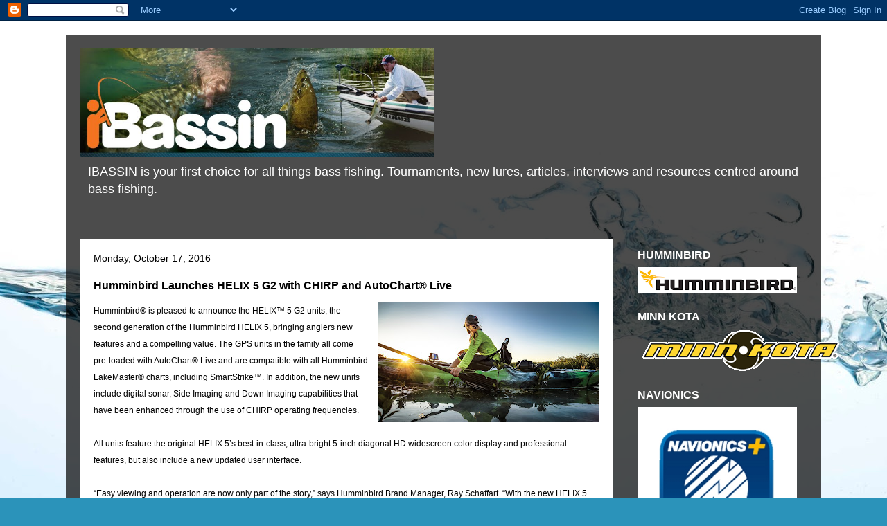

--- FILE ---
content_type: text/html; charset=UTF-8
request_url: http://www.ibassin.com/2016/10/humminbird-launches-helix-5-g2-with.html
body_size: 17028
content:
<!DOCTYPE html>
<html class='v2' dir='ltr' lang='en'>
<head>
<link href='https://www.blogger.com/static/v1/widgets/335934321-css_bundle_v2.css' rel='stylesheet' type='text/css'/>
<meta content='width=1100' name='viewport'/>
<meta content='text/html; charset=UTF-8' http-equiv='Content-Type'/>
<meta content='blogger' name='generator'/>
<link href='http://www.ibassin.com/favicon.ico' rel='icon' type='image/x-icon'/>
<link href='http://www.ibassin.com/2016/10/humminbird-launches-helix-5-g2-with.html' rel='canonical'/>
<link rel="alternate" type="application/atom+xml" title="IBASSIN - Atom" href="http://www.ibassin.com/feeds/posts/default" />
<link rel="alternate" type="application/rss+xml" title="IBASSIN - RSS" href="http://www.ibassin.com/feeds/posts/default?alt=rss" />
<link rel="service.post" type="application/atom+xml" title="IBASSIN - Atom" href="https://www.blogger.com/feeds/3008192318773212221/posts/default" />

<link rel="alternate" type="application/atom+xml" title="IBASSIN - Atom" href="http://www.ibassin.com/feeds/665844280970670156/comments/default" />
<!--Can't find substitution for tag [blog.ieCssRetrofitLinks]-->
<link href='https://blogger.googleusercontent.com/img/b/R29vZ2xl/AVvXsEhLtM77inTYGQX6X9uf4yOYjCPQNbomBkHh6U_N8bugJ9trU5-0PPUGEicz9tHJrk0vPK68dU6Mx0jZSn3YVayA8NX55aWQ0J-7oP2biyrbH-2NiVNMV6Y4EsIHzEKq-T5TQU4fjVtY9Zi-/s320/c33be5a7-fe2d-468e-be22-a59edb049e08.jpg' rel='image_src'/>
<meta content='http://www.ibassin.com/2016/10/humminbird-launches-helix-5-g2-with.html' property='og:url'/>
<meta content='Humminbird Launches HELIX 5 G2 with CHIRP and AutoChart® Live' property='og:title'/>
<meta content='  Humminbird® is pleased to announce the HELIX™ 5 G2 units, the second generation of the Humminbird HELIX 5, bringing anglers new features a...' property='og:description'/>
<meta content='https://blogger.googleusercontent.com/img/b/R29vZ2xl/AVvXsEhLtM77inTYGQX6X9uf4yOYjCPQNbomBkHh6U_N8bugJ9trU5-0PPUGEicz9tHJrk0vPK68dU6Mx0jZSn3YVayA8NX55aWQ0J-7oP2biyrbH-2NiVNMV6Y4EsIHzEKq-T5TQU4fjVtY9Zi-/w1200-h630-p-k-no-nu/c33be5a7-fe2d-468e-be22-a59edb049e08.jpg' property='og:image'/>
<title>IBASSIN: Humminbird Launches HELIX 5 G2 with CHIRP and AutoChart&#174; Live</title>
<style id='page-skin-1' type='text/css'><!--
/*
-----------------------------------------------
Blogger Template Style
Name:     Travel
Designer: Sookhee Lee
URL:      www.plyfly.net
----------------------------------------------- */
/* Content
----------------------------------------------- */
body {
font: normal normal 14px 'Trebuchet MS',Trebuchet,sans-serif;
color: #000000;
background: #2b93ba url(http://themes.googleusercontent.com/image?id=1Zkh29oV8AuysmwlXkA-5CuJYd6p8Q1pueDeBdf6hB8MRspTIgRFySJ1fHU_OzLQHe8sD) no-repeat fixed top center /* Credit: PLAINVIEW (http://www.istockphoto.com/googleimages.php?id=4281923&platform=blogger) */;
}
html body .region-inner {
min-width: 0;
max-width: 100%;
width: auto;
}
a:link {
text-decoration:none;
color: #0060ff;
}
a:visited {
text-decoration:none;
color: #d80958;
}
a:hover {
text-decoration:underline;
color: #156eff;
}
.content-outer .content-cap-top {
height: 0;
background: transparent none repeat-x scroll top center;
}
.content-outer {
margin: 0 auto;
padding-top: 20px;
}
.content-inner {
background: transparent url(http://www.blogblog.com/1kt/travel/bg_black_70.png) repeat scroll top left;
background-position: left -0;
background-color: transparent;
padding: 20px;
}
.main-inner .date-outer {
margin-bottom: 2em;
}
/* Header
----------------------------------------------- */
.header-inner .Header .titlewrapper,
.header-inner .Header .descriptionwrapper {
padding-left: 10px;
padding-right: 10px;
}
.Header h1 {
font: normal normal 60px 'Trebuchet MS',Trebuchet,sans-serif;
color: #ffffff;
}
.Header h1 a {
color: #ffffff;
}
.Header .description {
color: #ffffff;
font-size: 130%;
}
/* Tabs
----------------------------------------------- */
.tabs-inner {
margin: 1em 0 0;
padding: 0;
}
.tabs-inner .section {
margin: 0;
}
.tabs-inner .widget ul {
padding: 0;
background: transparent url(https://resources.blogblog.com/blogblog/data/1kt/travel/bg_black_50.png) repeat scroll top center;
}
.tabs-inner .widget li {
border: none;
}
.tabs-inner .widget li a {
display: inline-block;
padding: 1em 1.5em;
color: #d0d0d0;
font: normal bold 16px 'Trebuchet MS',Trebuchet,sans-serif;
}
.tabs-inner .widget li.selected a,
.tabs-inner .widget li a:hover {
position: relative;
z-index: 1;
background: transparent url(https://resources.blogblog.com/blogblog/data/1kt/travel/bg_black_50.png) repeat scroll top center;
color: #ffffff;
}
/* Headings
----------------------------------------------- */
h2 {
font: normal bold 16px 'Trebuchet MS',Trebuchet,sans-serif;
color: #ffffff;
}
.main-inner h2.date-header {
font: normal normal 14px 'Trebuchet MS',Trebuchet,sans-serif;
color: #000000;
}
.footer-inner .widget h2,
.sidebar .widget h2 {
padding-bottom: .5em;
}
/* Main
----------------------------------------------- */
.main-inner {
padding: 20px 0;
}
.main-inner .column-center-inner {
padding: 20px 0;
}
.main-inner .column-center-inner .section {
margin: 0 20px;
}
.main-inner .column-right-inner {
margin-left: 20px;
}
.main-inner .fauxcolumn-right-outer .fauxcolumn-inner {
margin-left: 20px;
background: transparent none repeat scroll top left;
}
.main-inner .column-left-inner {
margin-right: 20px;
}
.main-inner .fauxcolumn-left-outer .fauxcolumn-inner {
margin-right: 20px;
background: transparent none repeat scroll top left;
}
.main-inner .column-left-inner,
.main-inner .column-right-inner {
padding: 15px 0;
}
/* Posts
----------------------------------------------- */
h3.post-title {
margin-top: 20px;
}
h3.post-title a {
font: normal bold 20px 'Trebuchet MS',Trebuchet,sans-serif;
color: #000000;
}
h3.post-title a:hover {
text-decoration: underline;
}
.main-inner .column-center-outer {
background: #ffffff none repeat scroll top left;
_background-image: none;
}
.post-body {
line-height: 1.4;
position: relative;
}
.post-header {
margin: 0 0 1em;
line-height: 1.6;
}
.post-footer {
margin: .5em 0;
line-height: 1.6;
}
#blog-pager {
font-size: 140%;
}
#comments {
background: #cccccc none repeat scroll top center;
padding: 15px;
}
#comments .comment-author {
padding-top: 1.5em;
}
#comments h4,
#comments .comment-author a,
#comments .comment-timestamp a {
color: #000000;
}
#comments .comment-author:first-child {
padding-top: 0;
border-top: none;
}
.avatar-image-container {
margin: .2em 0 0;
}
/* Comments
----------------------------------------------- */
#comments a {
color: #000000;
}
.comments .comments-content .icon.blog-author {
background-repeat: no-repeat;
background-image: url([data-uri]);
}
.comments .comments-content .loadmore a {
border-top: 1px solid #000000;
border-bottom: 1px solid #000000;
}
.comments .comment-thread.inline-thread {
background: #ffffff;
}
.comments .continue {
border-top: 2px solid #000000;
}
/* Widgets
----------------------------------------------- */
.sidebar .widget {
border-bottom: 2px solid transparent;
padding-bottom: 10px;
margin: 10px 0;
}
.sidebar .widget:first-child {
margin-top: 0;
}
.sidebar .widget:last-child {
border-bottom: none;
margin-bottom: 0;
padding-bottom: 0;
}
.footer-inner .widget,
.sidebar .widget {
font: normal bold 14px 'Trebuchet MS',Trebuchet,sans-serif;
color: #ffffff;
}
.sidebar .widget a:link {
color: #d0d0d0;
text-decoration: none;
}
.sidebar .widget a:visited {
color: #d80958;
}
.sidebar .widget a:hover {
color: #d0d0d0;
text-decoration: underline;
}
.footer-inner .widget a:link {
color: #0060ff;
text-decoration: none;
}
.footer-inner .widget a:visited {
color: #d80958;
}
.footer-inner .widget a:hover {
color: #0060ff;
text-decoration: underline;
}
.widget .zippy {
color: #ffffff;
}
.footer-inner {
background: transparent none repeat scroll top center;
}
/* Mobile
----------------------------------------------- */
body.mobile  {
background-size: 100% auto;
}
body.mobile .AdSense {
margin: 0 -10px;
}
.mobile .body-fauxcolumn-outer {
background: transparent none repeat scroll top left;
}
.mobile .footer-inner .widget a:link {
color: #d0d0d0;
text-decoration: none;
}
.mobile .footer-inner .widget a:visited {
color: #d80958;
}
.mobile-post-outer a {
color: #000000;
}
.mobile-link-button {
background-color: #0060ff;
}
.mobile-link-button a:link, .mobile-link-button a:visited {
color: #ffffff;
}
.mobile-index-contents {
color: #000000;
}
.mobile .tabs-inner .PageList .widget-content {
background: transparent url(https://resources.blogblog.com/blogblog/data/1kt/travel/bg_black_50.png) repeat scroll top center;
color: #ffffff;
}
.mobile .tabs-inner .PageList .widget-content .pagelist-arrow {
border-left: 1px solid #ffffff;
}

--></style>
<style id='template-skin-1' type='text/css'><!--
body {
min-width: 1090px;
}
.content-outer, .content-fauxcolumn-outer, .region-inner {
min-width: 1090px;
max-width: 1090px;
_width: 1090px;
}
.main-inner .columns {
padding-left: 0;
padding-right: 280px;
}
.main-inner .fauxcolumn-center-outer {
left: 0;
right: 280px;
/* IE6 does not respect left and right together */
_width: expression(this.parentNode.offsetWidth -
parseInt("0") -
parseInt("280px") + 'px');
}
.main-inner .fauxcolumn-left-outer {
width: 0;
}
.main-inner .fauxcolumn-right-outer {
width: 280px;
}
.main-inner .column-left-outer {
width: 0;
right: 100%;
margin-left: -0;
}
.main-inner .column-right-outer {
width: 280px;
margin-right: -280px;
}
#layout {
min-width: 0;
}
#layout .content-outer {
min-width: 0;
width: 800px;
}
#layout .region-inner {
min-width: 0;
width: auto;
}
body#layout div.add_widget {
padding: 8px;
}
body#layout div.add_widget a {
margin-left: 32px;
}
--></style>
<style>
    body {background-image:url(http\:\/\/themes.googleusercontent.com\/image?id=1Zkh29oV8AuysmwlXkA-5CuJYd6p8Q1pueDeBdf6hB8MRspTIgRFySJ1fHU_OzLQHe8sD);}
    
@media (max-width: 200px) { body {background-image:url(http\:\/\/themes.googleusercontent.com\/image?id=1Zkh29oV8AuysmwlXkA-5CuJYd6p8Q1pueDeBdf6hB8MRspTIgRFySJ1fHU_OzLQHe8sD&options=w200);}}
@media (max-width: 400px) and (min-width: 201px) { body {background-image:url(http\:\/\/themes.googleusercontent.com\/image?id=1Zkh29oV8AuysmwlXkA-5CuJYd6p8Q1pueDeBdf6hB8MRspTIgRFySJ1fHU_OzLQHe8sD&options=w400);}}
@media (max-width: 800px) and (min-width: 401px) { body {background-image:url(http\:\/\/themes.googleusercontent.com\/image?id=1Zkh29oV8AuysmwlXkA-5CuJYd6p8Q1pueDeBdf6hB8MRspTIgRFySJ1fHU_OzLQHe8sD&options=w800);}}
@media (max-width: 1200px) and (min-width: 801px) { body {background-image:url(http\:\/\/themes.googleusercontent.com\/image?id=1Zkh29oV8AuysmwlXkA-5CuJYd6p8Q1pueDeBdf6hB8MRspTIgRFySJ1fHU_OzLQHe8sD&options=w1200);}}
/* Last tag covers anything over one higher than the previous max-size cap. */
@media (min-width: 1201px) { body {background-image:url(http\:\/\/themes.googleusercontent.com\/image?id=1Zkh29oV8AuysmwlXkA-5CuJYd6p8Q1pueDeBdf6hB8MRspTIgRFySJ1fHU_OzLQHe8sD&options=w1600);}}
  </style>
<link href='https://www.blogger.com/dyn-css/authorization.css?targetBlogID=3008192318773212221&amp;zx=9345a2d0-99b7-430a-a280-a73f5628ce98' media='none' onload='if(media!=&#39;all&#39;)media=&#39;all&#39;' rel='stylesheet'/><noscript><link href='https://www.blogger.com/dyn-css/authorization.css?targetBlogID=3008192318773212221&amp;zx=9345a2d0-99b7-430a-a280-a73f5628ce98' rel='stylesheet'/></noscript>
<meta name='google-adsense-platform-account' content='ca-host-pub-1556223355139109'/>
<meta name='google-adsense-platform-domain' content='blogspot.com'/>

<script async src="https://pagead2.googlesyndication.com/pagead/js/adsbygoogle.js?client=ca-pub-1808495544235725&host=ca-host-pub-1556223355139109" crossorigin="anonymous"></script>

<!-- data-ad-client=ca-pub-1808495544235725 -->

</head>
<body class='loading variant-road'>
<div class='navbar section' id='navbar' name='Navbar'><div class='widget Navbar' data-version='1' id='Navbar1'><script type="text/javascript">
    function setAttributeOnload(object, attribute, val) {
      if(window.addEventListener) {
        window.addEventListener('load',
          function(){ object[attribute] = val; }, false);
      } else {
        window.attachEvent('onload', function(){ object[attribute] = val; });
      }
    }
  </script>
<div id="navbar-iframe-container"></div>
<script type="text/javascript" src="https://apis.google.com/js/platform.js"></script>
<script type="text/javascript">
      gapi.load("gapi.iframes:gapi.iframes.style.bubble", function() {
        if (gapi.iframes && gapi.iframes.getContext) {
          gapi.iframes.getContext().openChild({
              url: 'https://www.blogger.com/navbar/3008192318773212221?po\x3d665844280970670156\x26origin\x3dhttp://www.ibassin.com',
              where: document.getElementById("navbar-iframe-container"),
              id: "navbar-iframe"
          });
        }
      });
    </script><script type="text/javascript">
(function() {
var script = document.createElement('script');
script.type = 'text/javascript';
script.src = '//pagead2.googlesyndication.com/pagead/js/google_top_exp.js';
var head = document.getElementsByTagName('head')[0];
if (head) {
head.appendChild(script);
}})();
</script>
</div></div>
<div class='body-fauxcolumns'>
<div class='fauxcolumn-outer body-fauxcolumn-outer'>
<div class='cap-top'>
<div class='cap-left'></div>
<div class='cap-right'></div>
</div>
<div class='fauxborder-left'>
<div class='fauxborder-right'></div>
<div class='fauxcolumn-inner'>
</div>
</div>
<div class='cap-bottom'>
<div class='cap-left'></div>
<div class='cap-right'></div>
</div>
</div>
</div>
<div class='content'>
<div class='content-fauxcolumns'>
<div class='fauxcolumn-outer content-fauxcolumn-outer'>
<div class='cap-top'>
<div class='cap-left'></div>
<div class='cap-right'></div>
</div>
<div class='fauxborder-left'>
<div class='fauxborder-right'></div>
<div class='fauxcolumn-inner'>
</div>
</div>
<div class='cap-bottom'>
<div class='cap-left'></div>
<div class='cap-right'></div>
</div>
</div>
</div>
<div class='content-outer'>
<div class='content-cap-top cap-top'>
<div class='cap-left'></div>
<div class='cap-right'></div>
</div>
<div class='fauxborder-left content-fauxborder-left'>
<div class='fauxborder-right content-fauxborder-right'></div>
<div class='content-inner'>
<header>
<div class='header-outer'>
<div class='header-cap-top cap-top'>
<div class='cap-left'></div>
<div class='cap-right'></div>
</div>
<div class='fauxborder-left header-fauxborder-left'>
<div class='fauxborder-right header-fauxborder-right'></div>
<div class='region-inner header-inner'>
<div class='header section' id='header' name='Header'><div class='widget Header' data-version='1' id='Header1'>
<div id='header-inner'>
<a href='http://www.ibassin.com/' style='display: block'>
<img alt='IBASSIN' height='157px; ' id='Header1_headerimg' src='https://blogger.googleusercontent.com/img/b/R29vZ2xl/AVvXsEjcFBpIAZKGGcl_6eggNwxkWfGXt36ieC8bfBSKucIPye-6j3VD8tSmN6eHJEjXvAH_Rl5cIZNbmevpHEVHAPcRHY26Z4zAOiQfu5pn0mUzcRzgE-K0jZLNCQ9XDXn091qXOgwso1dl9no/' style='display: block' width='512px; '/>
</a>
<div class='descriptionwrapper'>
<p class='description'><span>IBASSIN is your first choice for all things bass fishing. Tournaments, new lures, articles, interviews and resources centred around bass fishing.</span></p>
</div>
</div>
</div></div>
</div>
</div>
<div class='header-cap-bottom cap-bottom'>
<div class='cap-left'></div>
<div class='cap-right'></div>
</div>
</div>
</header>
<div class='tabs-outer'>
<div class='tabs-cap-top cap-top'>
<div class='cap-left'></div>
<div class='cap-right'></div>
</div>
<div class='fauxborder-left tabs-fauxborder-left'>
<div class='fauxborder-right tabs-fauxborder-right'></div>
<div class='region-inner tabs-inner'>
<div class='tabs no-items section' id='crosscol' name='Cross-Column'></div>
<div class='tabs no-items section' id='crosscol-overflow' name='Cross-Column 2'></div>
</div>
</div>
<div class='tabs-cap-bottom cap-bottom'>
<div class='cap-left'></div>
<div class='cap-right'></div>
</div>
</div>
<div class='main-outer'>
<div class='main-cap-top cap-top'>
<div class='cap-left'></div>
<div class='cap-right'></div>
</div>
<div class='fauxborder-left main-fauxborder-left'>
<div class='fauxborder-right main-fauxborder-right'></div>
<div class='region-inner main-inner'>
<div class='columns fauxcolumns'>
<div class='fauxcolumn-outer fauxcolumn-center-outer'>
<div class='cap-top'>
<div class='cap-left'></div>
<div class='cap-right'></div>
</div>
<div class='fauxborder-left'>
<div class='fauxborder-right'></div>
<div class='fauxcolumn-inner'>
</div>
</div>
<div class='cap-bottom'>
<div class='cap-left'></div>
<div class='cap-right'></div>
</div>
</div>
<div class='fauxcolumn-outer fauxcolumn-left-outer'>
<div class='cap-top'>
<div class='cap-left'></div>
<div class='cap-right'></div>
</div>
<div class='fauxborder-left'>
<div class='fauxborder-right'></div>
<div class='fauxcolumn-inner'>
</div>
</div>
<div class='cap-bottom'>
<div class='cap-left'></div>
<div class='cap-right'></div>
</div>
</div>
<div class='fauxcolumn-outer fauxcolumn-right-outer'>
<div class='cap-top'>
<div class='cap-left'></div>
<div class='cap-right'></div>
</div>
<div class='fauxborder-left'>
<div class='fauxborder-right'></div>
<div class='fauxcolumn-inner'>
</div>
</div>
<div class='cap-bottom'>
<div class='cap-left'></div>
<div class='cap-right'></div>
</div>
</div>
<!-- corrects IE6 width calculation -->
<div class='columns-inner'>
<div class='column-center-outer'>
<div class='column-center-inner'>
<div class='main section' id='main' name='Main'><div class='widget Blog' data-version='1' id='Blog1'>
<div class='blog-posts hfeed'>

          <div class="date-outer">
        
<h2 class='date-header'><span>Monday, October 17, 2016</span></h2>

          <div class="date-posts">
        
<div class='post-outer'>
<div class='post hentry'>
<a name='665844280970670156'></a>
<h3 class='post-title entry-title'>
Humminbird Launches HELIX 5 G2 with CHIRP and AutoChart&#174; Live
</h3>
<div class='post-header'>
<div class='post-header-line-1'></div>
</div>
<div class='post-body entry-content' id='post-body-665844280970670156'>
<div class="separator" style="clear: both; text-align: center;">
<a href="https://blogger.googleusercontent.com/img/b/R29vZ2xl/AVvXsEhLtM77inTYGQX6X9uf4yOYjCPQNbomBkHh6U_N8bugJ9trU5-0PPUGEicz9tHJrk0vPK68dU6Mx0jZSn3YVayA8NX55aWQ0J-7oP2biyrbH-2NiVNMV6Y4EsIHzEKq-T5TQU4fjVtY9Zi-/s1600/c33be5a7-fe2d-468e-be22-a59edb049e08.jpg" imageanchor="1" style="clear: right; float: right; margin-bottom: 1em; margin-left: 1em;"><img border="0" height="173" src="https://blogger.googleusercontent.com/img/b/R29vZ2xl/AVvXsEhLtM77inTYGQX6X9uf4yOYjCPQNbomBkHh6U_N8bugJ9trU5-0PPUGEicz9tHJrk0vPK68dU6Mx0jZSn3YVayA8NX55aWQ0J-7oP2biyrbH-2NiVNMV6Y4EsIHzEKq-T5TQU4fjVtY9Zi-/s320/c33be5a7-fe2d-468e-be22-a59edb049e08.jpg" width="320" /></a></div>
<span id="yui_3_16_0_ym19_1_1476667110759_16061" style="-webkit-padding-start: 0px; background-color: white; font-family: Helvetica; font-size: 12px; line-height: 24px;"><span id="yui_3_16_0_ym19_1_1476667110759_16060" style="-webkit-padding-start: 0px; font-family: arial, 'helvetica neue', helvetica, sans-serif;">Humminbird&#174; is pleased to announce the HELIX&#8482; 5 G2 units, the second generation of the&nbsp;Humminbird&nbsp;HELIX 5, bringing anglers new features and a compelling value. The GPS units in the family all come pre-loaded with AutoChart&#174; Live and are compatible with all Humminbird LakeMaster&#174; charts, including SmartStrike&#8482;. In addition, the new units include digital sonar, Side Imaging and Down Imaging capabilities that have been enhanced through the use of CHIRP operating frequencies.<br style="-webkit-padding-start: 0px;" /><br style="-webkit-padding-start: 0px;" />All units feature the original&nbsp;HELIX 5&#8217;s&nbsp;best-in-class, ultra-bright 5-inch diagonal HD widescreen color display and professional features, but also include a new updated user interface.<br style="-webkit-padding-start: 0px;" /><br style="-webkit-padding-start: 0px;" />&#8220;Easy viewing and operation are now only part of the story,&#8221; says Humminbird Brand Manager, Ray Schaffart. &#8220;With the new HELIX 5 G2 we decided to deliver flagship Humminbird fish-finding technologies like CHIRP digital sonar, AutoChart&#174; Live and Smart Strike&#8482; at an accessible price point, giving more anglers state-of-the-art capabilities. Now, fishermen are not limited to what they can do because of screen size.&#8221;<br style="-webkit-padding-start: 0px;" /><br style="-webkit-padding-start: 0px;" /><span style="-webkit-padding-start: 0px; font-weight: 700;">MEET THE G2 FAMILY</span><br style="-webkit-padding-start: 0px;" />The&nbsp;HELIX 5 G2&nbsp;family consists of five models to meet the individual needs of anglers and boaters. All units feature an updated operating system, 800H x 480V 5-inch 256-color TFT display, and allow for gimbal mounting, or in-dash mounting with an optional kit. International models support 200/50kHz. Optional 50 kHz transducers are available for extreme deep-water use. All models in the HELIX 5 G2 family are upgradeable, allowing users to receive software updates when they are available.<br /></span></span><br />
<a name="more"></a>Three new units have GPS capabilities built-in - the&nbsp;<span style="-webkit-padding-start: 0px; font-weight: 700;">HELIX 5 CHIRP GPS G2</span>,&nbsp;<span style="-webkit-padding-start: 0px; font-weight: 700;">HELIX 5 CHIRP DI GPS G2</span>, and&nbsp;<span style="-webkit-padding-start: 0px; font-weight: 700;">HELIX 5 CHIRP SI GPS G2</span>. The new GPS units feature a Micro SD card slot for use with advanced cartography or to save screenshots, sonar recordings or waypoints.<br style="-webkit-padding-start: 0px;" /><br style="-webkit-padding-start: 0px;" />All three GPS-enabled units have the following features:<span style="background-color: white; font-family: Helvetica; font-size: 16px; line-height: 24px;"></span><br />
<ul style="-webkit-padding-start: 0px; background-color: white; font-family: Helvetica; font-size: 16px; line-height: 24px; list-style-image: initial; list-style-position: initial; margin: 2px 0px; padding: 0px 0px 0px 40px;">
<li style="-webkit-padding-start: 0px;"><span style="-webkit-padding-start: 0px; font-size: 12px;"><span style="-webkit-padding-start: 0px; font-family: arial, 'helvetica neue', helvetica, sans-serif;">CHIRP digital sonar and GPS chartplotting with internal GPS receiver for 2,500 waypoints, 45 routes, 50 tracks and 20,000 waypoints.</span></span></li>
<li style="-webkit-padding-start: 0px;"><span style="-webkit-padding-start: 0px; font-size: 12px;"><span style="-webkit-padding-start: 0px; font-family: arial, 'helvetica neue', helvetica, sans-serif;">Pre-loaded with AutoChart Live, giving users the ability to map the depth of any body of water; includes space for 8-hours of mapping on the hard drive with additional storage available on an optional AutoChart Zero Line map card.</span></span></li>
<li style="-webkit-padding-start: 0px;"><span style="-webkit-padding-start: 0px; font-size: 12px;"><span style="-webkit-padding-start: 0px; font-family: arial, 'helvetica neue', helvetica, sans-serif;">Compatible with all Humminbird LakeMaster charts, including Smart Strike.</span></span></li>
<li style="-webkit-padding-start: 0px;"><span style="-webkit-padding-start: 0px; font-size: 12px;"><span style="-webkit-padding-start: 0px; font-family: arial, 'helvetica neue', helvetica, sans-serif;">SmartStrike identifies the best places to fish based on species, time of year/day, weather, bottom contours, and more.</span></span></li>
<li style="-webkit-padding-start: 0px;"><span style="-webkit-padding-start: 0px; font-size: 12px;"><span style="-webkit-padding-start: 0px; font-family: arial, 'helvetica neue', helvetica, sans-serif;">Navionics&#174; Gold/HotMaps&#8482; compatible.</span></span></li>
<li style="-webkit-padding-start: 0px;"><span style="-webkit-padding-start: 0px; font-size: 12px;"><span style="-webkit-padding-start: 0px; font-family: arial, 'helvetica neue', helvetica, sans-serif;">Water surface temperature gauge built into transducer for finding fish-holding locations.</span></span></li>
<li style="-webkit-padding-start: 0px;"><span style="-webkit-padding-start: 0px; font-size: 12px;"><span style="-webkit-padding-start: 0px; font-family: arial, 'helvetica neue', helvetica, sans-serif;">GPS speed included.</span></span></li>
<li style="-webkit-padding-start: 0px;"><span style="-webkit-padding-start: 0px; font-size: 12px;"><span style="-webkit-padding-start: 0px; font-family: arial, 'helvetica neue', helvetica, sans-serif;">1,500 feet depth capability.</span></span></li>
</ul>
<span style="-webkit-padding-start: 0px; background-color: white; font-family: Helvetica; font-size: 12px; line-height: 24px;"><span style="-webkit-padding-start: 0px; font-family: arial, 'helvetica neue', helvetica, sans-serif;">The&nbsp;<a href="http://gunpowderinc.us13.list-manage1.com/track/click?u=93f50455f485433a904e302f1&amp;id=fceb178d2b&amp;e=7764777dfe" rel="nofollow" style="-webkit-padding-start: 0px; background-color: transparent; margin: 0px; outline: none; padding: 0px;" target="_blank"><span style="-webkit-padding-start: 0px; font-weight: 700;">HELIX 5 CHIRP DI GPS G2</span></a>&nbsp;includes CHIRP Down Imaging, with 600 feet depth-capable sonar and 350 feet Down Imaging&#174; capability. The&nbsp;<a href="http://gunpowderinc.us13.list-manage.com/track/click?u=93f50455f485433a904e302f1&amp;id=7100f992eb&amp;e=7764777dfe" rel="nofollow" style="-webkit-padding-start: 0px; background-color: transparent; margin: 0px; outline: none; padding: 0px;" target="_blank"><span style="-webkit-padding-start: 0px; font-weight: 700;">HELIX 5 SI CHIRP GPS</span></a>&nbsp;is the flagship unit of the family and includes CHIRP Down Imaging and CHIRP Side Imaging&#174;&nbsp; with 1,500 feet depth-capable sonar, 350 feet Down Imaging capability and 100 feet Side Imaging capability on both left and right sides.<br style="-webkit-padding-start: 0px;" /><br style="-webkit-padding-start: 0px;" />In addition, there is a portable model,&nbsp;<a href="http://gunpowderinc.us13.list-manage1.com/track/click?u=93f50455f485433a904e302f1&amp;id=3afaa7ddc1&amp;e=7764777dfe" rel="nofollow" style="-webkit-padding-start: 0px; background-color: transparent; margin: 0px; outline: none; padding: 0px;" target="_blank"><span style="-webkit-padding-start: 0px; font-weight: 700;">HELIX 5 CHIRP GPS G2 PT</span></a>&nbsp;(Portable), which includes Humminbird shuttle, soft-sided carrying case, suction cup transducer, 7aH battery and charger, and the same capabilities as the&nbsp;<a href="http://gunpowderinc.us13.list-manage.com/track/click?u=93f50455f485433a904e302f1&amp;id=95cb363765&amp;e=7764777dfe" rel="nofollow" style="-webkit-padding-start: 0px; background-color: transparent; margin: 0px; outline: none; padding: 0px;" target="_blank"><span style="-webkit-padding-start: 0px; font-weight: 700;">HELIX 5 CHIRP GPS G2</span></a>.<br style="-webkit-padding-start: 0px;" /><br style="-webkit-padding-start: 0px;" />Designed for anglers who do not require GPS, the&nbsp;<a href="http://gunpowderinc.us13.list-manage.com/track/click?u=93f50455f485433a904e302f1&amp;id=2c49644c3f&amp;e=7764777dfe" rel="nofollow" style="-webkit-padding-start: 0px; background-color: transparent; margin: 0px; outline: none; padding: 0px;" target="_blank"><span style="-webkit-padding-start: 0px; font-weight: 700;">HELIX 5 SONAR G2</span></a>&nbsp;and<span style="-webkit-padding-start: 0px; font-weight: 700;">&nbsp;</span><a href="http://gunpowderinc.us13.list-manage1.com/track/click?u=93f50455f485433a904e302f1&amp;id=624ebb8589&amp;e=7764777dfe" rel="nofollow" style="-webkit-padding-start: 0px; background-color: transparent; margin: 0px; outline: none; padding: 0px;" target="_blank"><span style="-webkit-padding-start: 0px; font-weight: 700;">HELIX 5 DI G2</span></a>&nbsp;bring HELIX 5 users a new, more intuitive and streamlined user interface and operating system.<br style="-webkit-padding-start: 0px;" /><br style="-webkit-padding-start: 0px;" />The HELIX 5 SONAR G2 and HELIX 5 DI G2 include:</span></span><span style="background-color: white; font-family: Helvetica; font-size: 16px; line-height: 24px;"></span><br />
<ul style="-webkit-padding-start: 0px; background-color: white; font-family: Helvetica; font-size: 16px; line-height: 24px; list-style-image: initial; list-style-position: initial; margin: 2px 0px; padding: 0px 0px 0px 40px;">
<li style="-webkit-padding-start: 0px;"><span style="-webkit-padding-start: 0px; font-size: 12px;"><span style="-webkit-padding-start: 0px; font-family: arial, 'helvetica neue', helvetica, sans-serif;">Sonar capabilities designed for the angler/boater who requires DualBeam PLUS Sonar, allowing users to select a narrow, high-detailed beam, and/or a wide beam for a larger search area.</span></span></li>
<li style="-webkit-padding-start: 0px;"><span style="-webkit-padding-start: 0px; font-size: 12px;"><span style="-webkit-padding-start: 0px; font-family: arial, 'helvetica neue', helvetica, sans-serif;">Water surface temperature gauge built into transducer for finding fish-holding locations.</span></span></li>
<li style="-webkit-padding-start: 0px;"><span style="-webkit-padding-start: 0px; font-size: 12px;"><span style="-webkit-padding-start: 0px; font-family: arial, 'helvetica neue', helvetica, sans-serif;">1,500 feet depth capability.</span></span></li>
<li style="-webkit-padding-start: 0px;"><span style="-webkit-padding-start: 0px; font-size: 12px;"><span style="-webkit-padding-start: 0px; font-family: arial, 'helvetica neue', helvetica, sans-serif;">Optional paddlewheel speed sensor to gauge speed on the water.</span></span></li>
</ul>
<span id="yui_3_16_0_ym19_1_1476667110759_16064" style="-webkit-padding-start: 0px; background-color: white; font-family: Helvetica; font-size: 12px; line-height: 24px;"><span id="yui_3_16_0_ym19_1_1476667110759_16063" style="-webkit-padding-start: 0px; font-family: arial, 'helvetica neue', helvetica, sans-serif;">The&nbsp;<a href="http://gunpowderinc.us13.list-manage1.com/track/click?u=93f50455f485433a904e302f1&amp;id=46e17394e3&amp;e=7764777dfe" rel="nofollow" style="-webkit-padding-start: 0px; background-color: transparent; margin: 0px; outline: none; padding: 0px;" target="_blank"><span style="-webkit-padding-start: 0px; font-weight: 700;">HELIX 5 DI G2</span></a>&nbsp;is designed for the angler who requires Down Imaging&#174; and DualBeam PLUS Sonar. It delivers 600 feet depth-capable sonar and 350 feet Down Imaging capabilities. &nbsp;<br style="-webkit-padding-start: 0px;" /><br style="-webkit-padding-start: 0px;" />The&nbsp;<a href="http://gunpowderinc.us13.list-manage.com/track/click?u=93f50455f485433a904e302f1&amp;id=42fac6d293&amp;e=7764777dfe" rel="nofollow" style="-webkit-padding-start: 0px; background-color: transparent; margin: 0px; outline: none; padding: 0px;" target="_blank"><span style="-webkit-padding-start: 0px; font-weight: 700;">HELIX 5 SONAR G2</span></a>&nbsp;is also available in a portable model,&nbsp;<a href="http://gunpowderinc.us13.list-manage.com/track/click?u=93f50455f485433a904e302f1&amp;id=3fad05c716&amp;e=7764777dfe" rel="nofollow" style="-webkit-padding-start: 0px; background-color: transparent; margin: 0px; outline: none; padding: 0px;" target="_blank"><span style="-webkit-padding-start: 0px; font-weight: 700;">HELIX 5 SONAR G2 PT</span></a>&nbsp;(Portable), which includes Humminbird shuttle, soft-sided carrying case, suction cup transducer, 7aH battery and charger.<br style="-webkit-padding-start: 0px;" /><br style="-webkit-padding-start: 0px;" />For more information visit&nbsp;<a href="http://gunpowderinc.us13.list-manage.com/track/click?u=93f50455f485433a904e302f1&amp;id=c21d2fcb97&amp;e=7764777dfe" rel="nofollow" style="-webkit-padding-start: 0px; background-color: transparent; margin: 0px; outline: none; padding: 0px;" target="_blank">humminbird.com</a>, contact Humminbird, 678 Humminbird Lane, Eufaula, AL 36027, or call 800-633-1468.</span></span>
<div style='clear: both;'></div>
</div>
<div class='post-footer'>
<div class='post-footer-line post-footer-line-1'><span class='post-author vcard'>
Posted by
<span class='fn'>
<a href='https://www.blogger.com/profile/09885856244274016875' rel='author' title='author profile'>
IBASSIN.COM
</a>
</span>
</span>
<span class='post-timestamp'>
at
<a class='timestamp-link' href='http://www.ibassin.com/2016/10/humminbird-launches-helix-5-g2-with.html' rel='bookmark' title='permanent link'><abbr class='published' title='2016-10-17T03:30:00-04:00'>3:30&#8239;AM</abbr></a>
</span>
<span class='post-comment-link'>
</span>
<span class='post-icons'>
<span class='item-action'>
<a href='https://www.blogger.com/email-post/3008192318773212221/665844280970670156' title='Email Post'>
<img alt='' class='icon-action' height='13' src='http://img1.blogblog.com/img/icon18_email.gif' width='18'/>
</a>
</span>
<span class='item-control blog-admin pid-491161909'>
<a href='https://www.blogger.com/post-edit.g?blogID=3008192318773212221&postID=665844280970670156&from=pencil' title='Edit Post'>
<img alt='' class='icon-action' height='18' src='https://resources.blogblog.com/img/icon18_edit_allbkg.gif' width='18'/>
</a>
</span>
</span>
<div class='post-share-buttons goog-inline-block'>
<a class='goog-inline-block share-button sb-email' href='https://www.blogger.com/share-post.g?blogID=3008192318773212221&postID=665844280970670156&target=email' target='_blank' title='Email This'><span class='share-button-link-text'>Email This</span></a><a class='goog-inline-block share-button sb-blog' href='https://www.blogger.com/share-post.g?blogID=3008192318773212221&postID=665844280970670156&target=blog' onclick='window.open(this.href, "_blank", "height=270,width=475"); return false;' target='_blank' title='BlogThis!'><span class='share-button-link-text'>BlogThis!</span></a><a class='goog-inline-block share-button sb-twitter' href='https://www.blogger.com/share-post.g?blogID=3008192318773212221&postID=665844280970670156&target=twitter' target='_blank' title='Share to X'><span class='share-button-link-text'>Share to X</span></a><a class='goog-inline-block share-button sb-facebook' href='https://www.blogger.com/share-post.g?blogID=3008192318773212221&postID=665844280970670156&target=facebook' onclick='window.open(this.href, "_blank", "height=430,width=640"); return false;' target='_blank' title='Share to Facebook'><span class='share-button-link-text'>Share to Facebook</span></a><a class='goog-inline-block share-button sb-pinterest' href='https://www.blogger.com/share-post.g?blogID=3008192318773212221&postID=665844280970670156&target=pinterest' target='_blank' title='Share to Pinterest'><span class='share-button-link-text'>Share to Pinterest</span></a>
</div>
</div>
<div class='post-footer-line post-footer-line-2'><span class='post-labels'>
Labels:
<a href='http://www.ibassin.com/search/label/autochart' rel='tag'>autochart</a>,
<a href='http://www.ibassin.com/search/label/CHRIP' rel='tag'>CHRIP</a>,
<a href='http://www.ibassin.com/search/label/g2' rel='tag'>g2</a>,
<a href='http://www.ibassin.com/search/label/helix%205' rel='tag'>helix 5</a>,
<a href='http://www.ibassin.com/search/label/humminbird' rel='tag'>humminbird</a>,
<a href='http://www.ibassin.com/search/label/live' rel='tag'>live</a>
</span>
</div>
<div class='post-footer-line post-footer-line-3'></div>
</div>
</div>
<div class='comments' id='comments'>
<a name='comments'></a>
<h4>No comments:</h4>
<div id='Blog1_comments-block-wrapper'>
<dl class='avatar-comment-indent' id='comments-block'>
</dl>
</div>
<p class='comment-footer'>
<div class='comment-form'>
<a name='comment-form'></a>
<h4 id='comment-post-message'>Post a Comment</h4>
<p>
</p>
<a href='https://www.blogger.com/comment/frame/3008192318773212221?po=665844280970670156&hl=en&saa=85391&origin=http://www.ibassin.com' id='comment-editor-src'></a>
<iframe allowtransparency='true' class='blogger-iframe-colorize blogger-comment-from-post' frameborder='0' height='410px' id='comment-editor' name='comment-editor' src='' width='100%'></iframe>
<script src='https://www.blogger.com/static/v1/jsbin/2830521187-comment_from_post_iframe.js' type='text/javascript'></script>
<script type='text/javascript'>
      BLOG_CMT_createIframe('https://www.blogger.com/rpc_relay.html');
    </script>
</div>
</p>
</div>
</div>

        </div></div>
      
</div>
<div class='blog-pager' id='blog-pager'>
<span id='blog-pager-newer-link'>
<a class='blog-pager-newer-link' href='http://www.ibassin.com/2016/10/skeet-reese-explains-berkley-fishing.html' id='Blog1_blog-pager-newer-link' title='Newer Post'>Newer Post</a>
</span>
<span id='blog-pager-older-link'>
<a class='blog-pager-older-link' href='http://www.ibassin.com/2016/10/berkley-dredger-series-crankbaits-with.html' id='Blog1_blog-pager-older-link' title='Older Post'>Older Post</a>
</span>
<a class='home-link' href='http://www.ibassin.com/'>Home</a>
</div>
<div class='clear'></div>
<div class='post-feeds'>
<div class='feed-links'>
Subscribe to:
<a class='feed-link' href='http://www.ibassin.com/feeds/665844280970670156/comments/default' target='_blank' type='application/atom+xml'>Post Comments (Atom)</a>
</div>
</div>
</div></div>
</div>
</div>
<div class='column-left-outer'>
<div class='column-left-inner'>
<aside>
</aside>
</div>
</div>
<div class='column-right-outer'>
<div class='column-right-inner'>
<aside>
<div class='sidebar section' id='sidebar-right-1'><div class='widget Image' data-version='1' id='Image2'>
<h2>HUMMINBIRD</h2>
<div class='widget-content'>
<a href='https://www.humminbird.com/freshwater/home/'>
<img alt='HUMMINBIRD' height='38' id='Image2_img' src='https://blogger.googleusercontent.com/img/b/R29vZ2xl/AVvXsEiJ8hazxnZGaDbtsmQ0yGD43IZbJXt473HQGvptvaOfqQ0KJKw3C9MSX-T365AP8NS8NsITvcailLD02k-o2QUA-yS-pJOT9BE74dIwKk9D4UpjiqNpZ9vOSA4iTK74kTrhKK2xIW8wd6pN/s230/18.png' width='230'/>
</a>
<br/>
</div>
<div class='clear'></div>
</div><div class='widget Image' data-version='1' id='Image4'>
<h2>MINN KOTA</h2>
<div class='widget-content'>
<a href='http://www.minnkotamotors.com'>
<img alt='MINN KOTA' height='62' id='Image4_img' src='https://blogger.googleusercontent.com/img/b/R29vZ2xl/AVvXsEgQF9JoK0kmSSZklspwBVpJ2_H0WG0EWsKsQU4geLckHxEgJflYtaeHc55cdmPRQO57k0xvevkMgB2fNJbBxCBQQOtlZ8WvY-EvPiAQBXEsKgbbRMI3A_a6gqYouLuA6j1cV0J9UutHpKWM/s310/minn_kota_logo.gif' width='300'/>
</a>
<br/>
</div>
<div class='clear'></div>
</div><div class='widget Image' data-version='1' id='Image3'>
<h2>NAVIONICS</h2>
<div class='widget-content'>
<a href='http://www.navionics.com/en'>
<img alt='NAVIONICS' height='230' id='Image3_img' src='https://blogger.googleusercontent.com/img/b/R29vZ2xl/AVvXsEi8yDE_iy4og7LsbeVz2M7ErvPdnHnsT04AVTmer4d6ioNAb5VArptE718zRYekAyXPXa9YFoFaNAxRzDUGDu11tQZ8svPTB7dqPjIsPBsKlJ-1Omk5kTOb7Oe8XT-_2m3LzGaf4dZO68co/s1600/Navionics-Plus.jpg' width='230'/>
</a>
<br/>
</div>
<div class='clear'></div>
</div><div class='widget Image' data-version='1' id='Image1'>
<h2>VIDEOS</h2>
<div class='widget-content'>
<a href='http://www.youtube.com/user/ibassindotcom'>
<img alt='VIDEOS' height='85' id='Image1_img' src='https://blogger.googleusercontent.com/img/b/R29vZ2xl/AVvXsEiWAQNW01nC515roItrBAE2ODO8Er3iadw0SAI488YhDM-G09LFEphnmIokgyvcg4ah2UWFMYzEhlytSAsp1NVPKLDvqPEpjjreqPHC27shWenMYGCIJAJH-guiObNEpc6k6laW5EPZ1oM/s310/ibassin_logo_photoshop_edited+50+percent-1.jpg' width='230'/>
</a>
<br/>
</div>
<div class='clear'></div>
</div><div class='widget Subscribe' data-version='1' id='Subscribe2'>
<div style='white-space:nowrap'>
<h2 class='title'>Subscribe To</h2>
<div class='widget-content'>
<div class='subscribe-wrapper subscribe-type-POST'>
<div class='subscribe expanded subscribe-type-POST' id='SW_READER_LIST_Subscribe2POST' style='display:none;'>
<div class='top'>
<span class='inner' onclick='return(_SW_toggleReaderList(event, "Subscribe2POST"));'>
<img class='subscribe-dropdown-arrow' src='https://resources.blogblog.com/img/widgets/arrow_dropdown.gif'/>
<img align='absmiddle' alt='' border='0' class='feed-icon' src='https://resources.blogblog.com/img/icon_feed12.png'/>
Posts
</span>
<div class='feed-reader-links'>
<a class='feed-reader-link' href='https://www.netvibes.com/subscribe.php?url=http%3A%2F%2Fwww.ibassin.com%2Ffeeds%2Fposts%2Fdefault' target='_blank'>
<img src='https://resources.blogblog.com/img/widgets/subscribe-netvibes.png'/>
</a>
<a class='feed-reader-link' href='https://add.my.yahoo.com/content?url=http%3A%2F%2Fwww.ibassin.com%2Ffeeds%2Fposts%2Fdefault' target='_blank'>
<img src='https://resources.blogblog.com/img/widgets/subscribe-yahoo.png'/>
</a>
<a class='feed-reader-link' href='http://www.ibassin.com/feeds/posts/default' target='_blank'>
<img align='absmiddle' class='feed-icon' src='https://resources.blogblog.com/img/icon_feed12.png'/>
                  Atom
                </a>
</div>
</div>
<div class='bottom'></div>
</div>
<div class='subscribe' id='SW_READER_LIST_CLOSED_Subscribe2POST' onclick='return(_SW_toggleReaderList(event, "Subscribe2POST"));'>
<div class='top'>
<span class='inner'>
<img class='subscribe-dropdown-arrow' src='https://resources.blogblog.com/img/widgets/arrow_dropdown.gif'/>
<span onclick='return(_SW_toggleReaderList(event, "Subscribe2POST"));'>
<img align='absmiddle' alt='' border='0' class='feed-icon' src='https://resources.blogblog.com/img/icon_feed12.png'/>
Posts
</span>
</span>
</div>
<div class='bottom'></div>
</div>
</div>
<div class='subscribe-wrapper subscribe-type-PER_POST'>
<div class='subscribe expanded subscribe-type-PER_POST' id='SW_READER_LIST_Subscribe2PER_POST' style='display:none;'>
<div class='top'>
<span class='inner' onclick='return(_SW_toggleReaderList(event, "Subscribe2PER_POST"));'>
<img class='subscribe-dropdown-arrow' src='https://resources.blogblog.com/img/widgets/arrow_dropdown.gif'/>
<img align='absmiddle' alt='' border='0' class='feed-icon' src='https://resources.blogblog.com/img/icon_feed12.png'/>
Comments
</span>
<div class='feed-reader-links'>
<a class='feed-reader-link' href='https://www.netvibes.com/subscribe.php?url=http%3A%2F%2Fwww.ibassin.com%2Ffeeds%2F665844280970670156%2Fcomments%2Fdefault' target='_blank'>
<img src='https://resources.blogblog.com/img/widgets/subscribe-netvibes.png'/>
</a>
<a class='feed-reader-link' href='https://add.my.yahoo.com/content?url=http%3A%2F%2Fwww.ibassin.com%2Ffeeds%2F665844280970670156%2Fcomments%2Fdefault' target='_blank'>
<img src='https://resources.blogblog.com/img/widgets/subscribe-yahoo.png'/>
</a>
<a class='feed-reader-link' href='http://www.ibassin.com/feeds/665844280970670156/comments/default' target='_blank'>
<img align='absmiddle' class='feed-icon' src='https://resources.blogblog.com/img/icon_feed12.png'/>
                  Atom
                </a>
</div>
</div>
<div class='bottom'></div>
</div>
<div class='subscribe' id='SW_READER_LIST_CLOSED_Subscribe2PER_POST' onclick='return(_SW_toggleReaderList(event, "Subscribe2PER_POST"));'>
<div class='top'>
<span class='inner'>
<img class='subscribe-dropdown-arrow' src='https://resources.blogblog.com/img/widgets/arrow_dropdown.gif'/>
<span onclick='return(_SW_toggleReaderList(event, "Subscribe2PER_POST"));'>
<img align='absmiddle' alt='' border='0' class='feed-icon' src='https://resources.blogblog.com/img/icon_feed12.png'/>
Comments
</span>
</span>
</div>
<div class='bottom'></div>
</div>
</div>
<div style='clear:both'></div>
</div>
</div>
<div class='clear'></div>
</div><div class='widget BlogSearch' data-version='1' id='BlogSearch1'>
<h2 class='title'>Search This Blog</h2>
<div class='widget-content'>
<div id='BlogSearch1_form'>
<form action='http://www.ibassin.com/search' class='gsc-search-box' target='_top'>
<table cellpadding='0' cellspacing='0' class='gsc-search-box'>
<tbody>
<tr>
<td class='gsc-input'>
<input autocomplete='off' class='gsc-input' name='q' size='10' title='search' type='text' value=''/>
</td>
<td class='gsc-search-button'>
<input class='gsc-search-button' title='search' type='submit' value='Search'/>
</td>
</tr>
</tbody>
</table>
</form>
</div>
</div>
<div class='clear'></div>
</div><div class='widget LinkList' data-version='1' id='LinkList1'>
<div class='widget-content'>
<ul>
<li><a href='https://www.windfinder.com/#6/60.000/-96.000'>Wind Checker</a></li>
<li><a href='http://www.theweathernetwork.com/?ref=wxbtn150x90_logo_home'>The Weather Network</a></li>
</ul>
<div class='clear'></div>
</div>
</div><div class='widget Subscribe' data-version='1' id='Subscribe1'>
<div style='white-space:nowrap'>
<h2 class='title'>Subscribe To ibassin.com</h2>
<div class='widget-content'>
<div class='subscribe-wrapper subscribe-type-POST'>
<div class='subscribe expanded subscribe-type-POST' id='SW_READER_LIST_Subscribe1POST' style='display:none;'>
<div class='top'>
<span class='inner' onclick='return(_SW_toggleReaderList(event, "Subscribe1POST"));'>
<img class='subscribe-dropdown-arrow' src='https://resources.blogblog.com/img/widgets/arrow_dropdown.gif'/>
<img align='absmiddle' alt='' border='0' class='feed-icon' src='https://resources.blogblog.com/img/icon_feed12.png'/>
Posts
</span>
<div class='feed-reader-links'>
<a class='feed-reader-link' href='https://www.netvibes.com/subscribe.php?url=http%3A%2F%2Fwww.ibassin.com%2Ffeeds%2Fposts%2Fdefault' target='_blank'>
<img src='https://resources.blogblog.com/img/widgets/subscribe-netvibes.png'/>
</a>
<a class='feed-reader-link' href='https://add.my.yahoo.com/content?url=http%3A%2F%2Fwww.ibassin.com%2Ffeeds%2Fposts%2Fdefault' target='_blank'>
<img src='https://resources.blogblog.com/img/widgets/subscribe-yahoo.png'/>
</a>
<a class='feed-reader-link' href='http://www.ibassin.com/feeds/posts/default' target='_blank'>
<img align='absmiddle' class='feed-icon' src='https://resources.blogblog.com/img/icon_feed12.png'/>
                  Atom
                </a>
</div>
</div>
<div class='bottom'></div>
</div>
<div class='subscribe' id='SW_READER_LIST_CLOSED_Subscribe1POST' onclick='return(_SW_toggleReaderList(event, "Subscribe1POST"));'>
<div class='top'>
<span class='inner'>
<img class='subscribe-dropdown-arrow' src='https://resources.blogblog.com/img/widgets/arrow_dropdown.gif'/>
<span onclick='return(_SW_toggleReaderList(event, "Subscribe1POST"));'>
<img align='absmiddle' alt='' border='0' class='feed-icon' src='https://resources.blogblog.com/img/icon_feed12.png'/>
Posts
</span>
</span>
</div>
<div class='bottom'></div>
</div>
</div>
<div class='subscribe-wrapper subscribe-type-PER_POST'>
<div class='subscribe expanded subscribe-type-PER_POST' id='SW_READER_LIST_Subscribe1PER_POST' style='display:none;'>
<div class='top'>
<span class='inner' onclick='return(_SW_toggleReaderList(event, "Subscribe1PER_POST"));'>
<img class='subscribe-dropdown-arrow' src='https://resources.blogblog.com/img/widgets/arrow_dropdown.gif'/>
<img align='absmiddle' alt='' border='0' class='feed-icon' src='https://resources.blogblog.com/img/icon_feed12.png'/>
Comments
</span>
<div class='feed-reader-links'>
<a class='feed-reader-link' href='https://www.netvibes.com/subscribe.php?url=http%3A%2F%2Fwww.ibassin.com%2Ffeeds%2F665844280970670156%2Fcomments%2Fdefault' target='_blank'>
<img src='https://resources.blogblog.com/img/widgets/subscribe-netvibes.png'/>
</a>
<a class='feed-reader-link' href='https://add.my.yahoo.com/content?url=http%3A%2F%2Fwww.ibassin.com%2Ffeeds%2F665844280970670156%2Fcomments%2Fdefault' target='_blank'>
<img src='https://resources.blogblog.com/img/widgets/subscribe-yahoo.png'/>
</a>
<a class='feed-reader-link' href='http://www.ibassin.com/feeds/665844280970670156/comments/default' target='_blank'>
<img align='absmiddle' class='feed-icon' src='https://resources.blogblog.com/img/icon_feed12.png'/>
                  Atom
                </a>
</div>
</div>
<div class='bottom'></div>
</div>
<div class='subscribe' id='SW_READER_LIST_CLOSED_Subscribe1PER_POST' onclick='return(_SW_toggleReaderList(event, "Subscribe1PER_POST"));'>
<div class='top'>
<span class='inner'>
<img class='subscribe-dropdown-arrow' src='https://resources.blogblog.com/img/widgets/arrow_dropdown.gif'/>
<span onclick='return(_SW_toggleReaderList(event, "Subscribe1PER_POST"));'>
<img align='absmiddle' alt='' border='0' class='feed-icon' src='https://resources.blogblog.com/img/icon_feed12.png'/>
Comments
</span>
</span>
</div>
<div class='bottom'></div>
</div>
</div>
<div style='clear:both'></div>
</div>
</div>
<div class='clear'></div>
</div><div class='widget Image' data-version='1' id='Image8'>
<h2>Ontario OUT OF DOORS Magazine</h2>
<div class='widget-content'>
<a href='https://www.oodmag.com/'>
<img alt='Ontario OUT OF DOORS Magazine' height='168' id='Image8_img' src='https://blogger.googleusercontent.com/img/b/R29vZ2xl/AVvXsEg4Vmb1fGpZ2-7fY5k6DsXfEL67JgfFhLNOdZT6SsT5j7q-psKwb7PYGTWixMzUJ8nalzHOPMFCW8J9fbb5BHJSJTu9-JL9SCQiWhwM1PXCDJI62oSkNuBdbDsTNO82NJPovy7kJlD0nHA/s310/Ontario_OUT_OF_DOORS.jpg' width='230'/>
</a>
<br/>
</div>
<div class='clear'></div>
</div><div class='widget BlogArchive' data-version='1' id='BlogArchive1'>
<h2>Blog Archive</h2>
<div class='widget-content'>
<div id='ArchiveList'>
<div id='BlogArchive1_ArchiveList'>
<ul class='hierarchy'>
<li class='archivedate collapsed'>
<a class='toggle' href='javascript:void(0)'>
<span class='zippy'>

        &#9658;&#160;
      
</span>
</a>
<a class='post-count-link' href='http://www.ibassin.com/2026/'>
2026
</a>
<span class='post-count' dir='ltr'>(8)</span>
<ul class='hierarchy'>
<li class='archivedate collapsed'>
<a class='toggle' href='javascript:void(0)'>
<span class='zippy'>

        &#9658;&#160;
      
</span>
</a>
<a class='post-count-link' href='http://www.ibassin.com/2026/01/'>
January
</a>
<span class='post-count' dir='ltr'>(8)</span>
</li>
</ul>
</li>
</ul>
<ul class='hierarchy'>
<li class='archivedate collapsed'>
<a class='toggle' href='javascript:void(0)'>
<span class='zippy'>

        &#9658;&#160;
      
</span>
</a>
<a class='post-count-link' href='http://www.ibassin.com/2025/'>
2025
</a>
<span class='post-count' dir='ltr'>(191)</span>
<ul class='hierarchy'>
<li class='archivedate collapsed'>
<a class='toggle' href='javascript:void(0)'>
<span class='zippy'>

        &#9658;&#160;
      
</span>
</a>
<a class='post-count-link' href='http://www.ibassin.com/2025/12/'>
December
</a>
<span class='post-count' dir='ltr'>(8)</span>
</li>
</ul>
<ul class='hierarchy'>
<li class='archivedate collapsed'>
<a class='toggle' href='javascript:void(0)'>
<span class='zippy'>

        &#9658;&#160;
      
</span>
</a>
<a class='post-count-link' href='http://www.ibassin.com/2025/11/'>
November
</a>
<span class='post-count' dir='ltr'>(13)</span>
</li>
</ul>
<ul class='hierarchy'>
<li class='archivedate collapsed'>
<a class='toggle' href='javascript:void(0)'>
<span class='zippy'>

        &#9658;&#160;
      
</span>
</a>
<a class='post-count-link' href='http://www.ibassin.com/2025/10/'>
October
</a>
<span class='post-count' dir='ltr'>(16)</span>
</li>
</ul>
<ul class='hierarchy'>
<li class='archivedate collapsed'>
<a class='toggle' href='javascript:void(0)'>
<span class='zippy'>

        &#9658;&#160;
      
</span>
</a>
<a class='post-count-link' href='http://www.ibassin.com/2025/09/'>
September
</a>
<span class='post-count' dir='ltr'>(15)</span>
</li>
</ul>
<ul class='hierarchy'>
<li class='archivedate collapsed'>
<a class='toggle' href='javascript:void(0)'>
<span class='zippy'>

        &#9658;&#160;
      
</span>
</a>
<a class='post-count-link' href='http://www.ibassin.com/2025/08/'>
August
</a>
<span class='post-count' dir='ltr'>(21)</span>
</li>
</ul>
<ul class='hierarchy'>
<li class='archivedate collapsed'>
<a class='toggle' href='javascript:void(0)'>
<span class='zippy'>

        &#9658;&#160;
      
</span>
</a>
<a class='post-count-link' href='http://www.ibassin.com/2025/07/'>
July
</a>
<span class='post-count' dir='ltr'>(22)</span>
</li>
</ul>
<ul class='hierarchy'>
<li class='archivedate collapsed'>
<a class='toggle' href='javascript:void(0)'>
<span class='zippy'>

        &#9658;&#160;
      
</span>
</a>
<a class='post-count-link' href='http://www.ibassin.com/2025/06/'>
June
</a>
<span class='post-count' dir='ltr'>(14)</span>
</li>
</ul>
<ul class='hierarchy'>
<li class='archivedate collapsed'>
<a class='toggle' href='javascript:void(0)'>
<span class='zippy'>

        &#9658;&#160;
      
</span>
</a>
<a class='post-count-link' href='http://www.ibassin.com/2025/05/'>
May
</a>
<span class='post-count' dir='ltr'>(17)</span>
</li>
</ul>
<ul class='hierarchy'>
<li class='archivedate collapsed'>
<a class='toggle' href='javascript:void(0)'>
<span class='zippy'>

        &#9658;&#160;
      
</span>
</a>
<a class='post-count-link' href='http://www.ibassin.com/2025/04/'>
April
</a>
<span class='post-count' dir='ltr'>(16)</span>
</li>
</ul>
<ul class='hierarchy'>
<li class='archivedate collapsed'>
<a class='toggle' href='javascript:void(0)'>
<span class='zippy'>

        &#9658;&#160;
      
</span>
</a>
<a class='post-count-link' href='http://www.ibassin.com/2025/03/'>
March
</a>
<span class='post-count' dir='ltr'>(19)</span>
</li>
</ul>
<ul class='hierarchy'>
<li class='archivedate collapsed'>
<a class='toggle' href='javascript:void(0)'>
<span class='zippy'>

        &#9658;&#160;
      
</span>
</a>
<a class='post-count-link' href='http://www.ibassin.com/2025/02/'>
February
</a>
<span class='post-count' dir='ltr'>(17)</span>
</li>
</ul>
<ul class='hierarchy'>
<li class='archivedate collapsed'>
<a class='toggle' href='javascript:void(0)'>
<span class='zippy'>

        &#9658;&#160;
      
</span>
</a>
<a class='post-count-link' href='http://www.ibassin.com/2025/01/'>
January
</a>
<span class='post-count' dir='ltr'>(13)</span>
</li>
</ul>
</li>
</ul>
<ul class='hierarchy'>
<li class='archivedate collapsed'>
<a class='toggle' href='javascript:void(0)'>
<span class='zippy'>

        &#9658;&#160;
      
</span>
</a>
<a class='post-count-link' href='http://www.ibassin.com/2024/'>
2024
</a>
<span class='post-count' dir='ltr'>(197)</span>
<ul class='hierarchy'>
<li class='archivedate collapsed'>
<a class='toggle' href='javascript:void(0)'>
<span class='zippy'>

        &#9658;&#160;
      
</span>
</a>
<a class='post-count-link' href='http://www.ibassin.com/2024/12/'>
December
</a>
<span class='post-count' dir='ltr'>(12)</span>
</li>
</ul>
<ul class='hierarchy'>
<li class='archivedate collapsed'>
<a class='toggle' href='javascript:void(0)'>
<span class='zippy'>

        &#9658;&#160;
      
</span>
</a>
<a class='post-count-link' href='http://www.ibassin.com/2024/11/'>
November
</a>
<span class='post-count' dir='ltr'>(12)</span>
</li>
</ul>
<ul class='hierarchy'>
<li class='archivedate collapsed'>
<a class='toggle' href='javascript:void(0)'>
<span class='zippy'>

        &#9658;&#160;
      
</span>
</a>
<a class='post-count-link' href='http://www.ibassin.com/2024/10/'>
October
</a>
<span class='post-count' dir='ltr'>(14)</span>
</li>
</ul>
<ul class='hierarchy'>
<li class='archivedate collapsed'>
<a class='toggle' href='javascript:void(0)'>
<span class='zippy'>

        &#9658;&#160;
      
</span>
</a>
<a class='post-count-link' href='http://www.ibassin.com/2024/09/'>
September
</a>
<span class='post-count' dir='ltr'>(12)</span>
</li>
</ul>
<ul class='hierarchy'>
<li class='archivedate collapsed'>
<a class='toggle' href='javascript:void(0)'>
<span class='zippy'>

        &#9658;&#160;
      
</span>
</a>
<a class='post-count-link' href='http://www.ibassin.com/2024/08/'>
August
</a>
<span class='post-count' dir='ltr'>(14)</span>
</li>
</ul>
<ul class='hierarchy'>
<li class='archivedate collapsed'>
<a class='toggle' href='javascript:void(0)'>
<span class='zippy'>

        &#9658;&#160;
      
</span>
</a>
<a class='post-count-link' href='http://www.ibassin.com/2024/07/'>
July
</a>
<span class='post-count' dir='ltr'>(34)</span>
</li>
</ul>
<ul class='hierarchy'>
<li class='archivedate collapsed'>
<a class='toggle' href='javascript:void(0)'>
<span class='zippy'>

        &#9658;&#160;
      
</span>
</a>
<a class='post-count-link' href='http://www.ibassin.com/2024/06/'>
June
</a>
<span class='post-count' dir='ltr'>(14)</span>
</li>
</ul>
<ul class='hierarchy'>
<li class='archivedate collapsed'>
<a class='toggle' href='javascript:void(0)'>
<span class='zippy'>

        &#9658;&#160;
      
</span>
</a>
<a class='post-count-link' href='http://www.ibassin.com/2024/05/'>
May
</a>
<span class='post-count' dir='ltr'>(14)</span>
</li>
</ul>
<ul class='hierarchy'>
<li class='archivedate collapsed'>
<a class='toggle' href='javascript:void(0)'>
<span class='zippy'>

        &#9658;&#160;
      
</span>
</a>
<a class='post-count-link' href='http://www.ibassin.com/2024/04/'>
April
</a>
<span class='post-count' dir='ltr'>(17)</span>
</li>
</ul>
<ul class='hierarchy'>
<li class='archivedate collapsed'>
<a class='toggle' href='javascript:void(0)'>
<span class='zippy'>

        &#9658;&#160;
      
</span>
</a>
<a class='post-count-link' href='http://www.ibassin.com/2024/03/'>
March
</a>
<span class='post-count' dir='ltr'>(21)</span>
</li>
</ul>
<ul class='hierarchy'>
<li class='archivedate collapsed'>
<a class='toggle' href='javascript:void(0)'>
<span class='zippy'>

        &#9658;&#160;
      
</span>
</a>
<a class='post-count-link' href='http://www.ibassin.com/2024/02/'>
February
</a>
<span class='post-count' dir='ltr'>(19)</span>
</li>
</ul>
<ul class='hierarchy'>
<li class='archivedate collapsed'>
<a class='toggle' href='javascript:void(0)'>
<span class='zippy'>

        &#9658;&#160;
      
</span>
</a>
<a class='post-count-link' href='http://www.ibassin.com/2024/01/'>
January
</a>
<span class='post-count' dir='ltr'>(14)</span>
</li>
</ul>
</li>
</ul>
<ul class='hierarchy'>
<li class='archivedate collapsed'>
<a class='toggle' href='javascript:void(0)'>
<span class='zippy'>

        &#9658;&#160;
      
</span>
</a>
<a class='post-count-link' href='http://www.ibassin.com/2023/'>
2023
</a>
<span class='post-count' dir='ltr'>(178)</span>
<ul class='hierarchy'>
<li class='archivedate collapsed'>
<a class='toggle' href='javascript:void(0)'>
<span class='zippy'>

        &#9658;&#160;
      
</span>
</a>
<a class='post-count-link' href='http://www.ibassin.com/2023/12/'>
December
</a>
<span class='post-count' dir='ltr'>(9)</span>
</li>
</ul>
<ul class='hierarchy'>
<li class='archivedate collapsed'>
<a class='toggle' href='javascript:void(0)'>
<span class='zippy'>

        &#9658;&#160;
      
</span>
</a>
<a class='post-count-link' href='http://www.ibassin.com/2023/11/'>
November
</a>
<span class='post-count' dir='ltr'>(13)</span>
</li>
</ul>
<ul class='hierarchy'>
<li class='archivedate collapsed'>
<a class='toggle' href='javascript:void(0)'>
<span class='zippy'>

        &#9658;&#160;
      
</span>
</a>
<a class='post-count-link' href='http://www.ibassin.com/2023/10/'>
October
</a>
<span class='post-count' dir='ltr'>(12)</span>
</li>
</ul>
<ul class='hierarchy'>
<li class='archivedate collapsed'>
<a class='toggle' href='javascript:void(0)'>
<span class='zippy'>

        &#9658;&#160;
      
</span>
</a>
<a class='post-count-link' href='http://www.ibassin.com/2023/09/'>
September
</a>
<span class='post-count' dir='ltr'>(13)</span>
</li>
</ul>
<ul class='hierarchy'>
<li class='archivedate collapsed'>
<a class='toggle' href='javascript:void(0)'>
<span class='zippy'>

        &#9658;&#160;
      
</span>
</a>
<a class='post-count-link' href='http://www.ibassin.com/2023/08/'>
August
</a>
<span class='post-count' dir='ltr'>(23)</span>
</li>
</ul>
<ul class='hierarchy'>
<li class='archivedate collapsed'>
<a class='toggle' href='javascript:void(0)'>
<span class='zippy'>

        &#9658;&#160;
      
</span>
</a>
<a class='post-count-link' href='http://www.ibassin.com/2023/07/'>
July
</a>
<span class='post-count' dir='ltr'>(21)</span>
</li>
</ul>
<ul class='hierarchy'>
<li class='archivedate collapsed'>
<a class='toggle' href='javascript:void(0)'>
<span class='zippy'>

        &#9658;&#160;
      
</span>
</a>
<a class='post-count-link' href='http://www.ibassin.com/2023/06/'>
June
</a>
<span class='post-count' dir='ltr'>(19)</span>
</li>
</ul>
<ul class='hierarchy'>
<li class='archivedate collapsed'>
<a class='toggle' href='javascript:void(0)'>
<span class='zippy'>

        &#9658;&#160;
      
</span>
</a>
<a class='post-count-link' href='http://www.ibassin.com/2023/05/'>
May
</a>
<span class='post-count' dir='ltr'>(13)</span>
</li>
</ul>
<ul class='hierarchy'>
<li class='archivedate collapsed'>
<a class='toggle' href='javascript:void(0)'>
<span class='zippy'>

        &#9658;&#160;
      
</span>
</a>
<a class='post-count-link' href='http://www.ibassin.com/2023/04/'>
April
</a>
<span class='post-count' dir='ltr'>(14)</span>
</li>
</ul>
<ul class='hierarchy'>
<li class='archivedate collapsed'>
<a class='toggle' href='javascript:void(0)'>
<span class='zippy'>

        &#9658;&#160;
      
</span>
</a>
<a class='post-count-link' href='http://www.ibassin.com/2023/03/'>
March
</a>
<span class='post-count' dir='ltr'>(17)</span>
</li>
</ul>
<ul class='hierarchy'>
<li class='archivedate collapsed'>
<a class='toggle' href='javascript:void(0)'>
<span class='zippy'>

        &#9658;&#160;
      
</span>
</a>
<a class='post-count-link' href='http://www.ibassin.com/2023/02/'>
February
</a>
<span class='post-count' dir='ltr'>(15)</span>
</li>
</ul>
<ul class='hierarchy'>
<li class='archivedate collapsed'>
<a class='toggle' href='javascript:void(0)'>
<span class='zippy'>

        &#9658;&#160;
      
</span>
</a>
<a class='post-count-link' href='http://www.ibassin.com/2023/01/'>
January
</a>
<span class='post-count' dir='ltr'>(9)</span>
</li>
</ul>
</li>
</ul>
<ul class='hierarchy'>
<li class='archivedate collapsed'>
<a class='toggle' href='javascript:void(0)'>
<span class='zippy'>

        &#9658;&#160;
      
</span>
</a>
<a class='post-count-link' href='http://www.ibassin.com/2022/'>
2022
</a>
<span class='post-count' dir='ltr'>(166)</span>
<ul class='hierarchy'>
<li class='archivedate collapsed'>
<a class='toggle' href='javascript:void(0)'>
<span class='zippy'>

        &#9658;&#160;
      
</span>
</a>
<a class='post-count-link' href='http://www.ibassin.com/2022/12/'>
December
</a>
<span class='post-count' dir='ltr'>(5)</span>
</li>
</ul>
<ul class='hierarchy'>
<li class='archivedate collapsed'>
<a class='toggle' href='javascript:void(0)'>
<span class='zippy'>

        &#9658;&#160;
      
</span>
</a>
<a class='post-count-link' href='http://www.ibassin.com/2022/11/'>
November
</a>
<span class='post-count' dir='ltr'>(6)</span>
</li>
</ul>
<ul class='hierarchy'>
<li class='archivedate collapsed'>
<a class='toggle' href='javascript:void(0)'>
<span class='zippy'>

        &#9658;&#160;
      
</span>
</a>
<a class='post-count-link' href='http://www.ibassin.com/2022/10/'>
October
</a>
<span class='post-count' dir='ltr'>(11)</span>
</li>
</ul>
<ul class='hierarchy'>
<li class='archivedate collapsed'>
<a class='toggle' href='javascript:void(0)'>
<span class='zippy'>

        &#9658;&#160;
      
</span>
</a>
<a class='post-count-link' href='http://www.ibassin.com/2022/09/'>
September
</a>
<span class='post-count' dir='ltr'>(14)</span>
</li>
</ul>
<ul class='hierarchy'>
<li class='archivedate collapsed'>
<a class='toggle' href='javascript:void(0)'>
<span class='zippy'>

        &#9658;&#160;
      
</span>
</a>
<a class='post-count-link' href='http://www.ibassin.com/2022/08/'>
August
</a>
<span class='post-count' dir='ltr'>(19)</span>
</li>
</ul>
<ul class='hierarchy'>
<li class='archivedate collapsed'>
<a class='toggle' href='javascript:void(0)'>
<span class='zippy'>

        &#9658;&#160;
      
</span>
</a>
<a class='post-count-link' href='http://www.ibassin.com/2022/07/'>
July
</a>
<span class='post-count' dir='ltr'>(17)</span>
</li>
</ul>
<ul class='hierarchy'>
<li class='archivedate collapsed'>
<a class='toggle' href='javascript:void(0)'>
<span class='zippy'>

        &#9658;&#160;
      
</span>
</a>
<a class='post-count-link' href='http://www.ibassin.com/2022/06/'>
June
</a>
<span class='post-count' dir='ltr'>(13)</span>
</li>
</ul>
<ul class='hierarchy'>
<li class='archivedate collapsed'>
<a class='toggle' href='javascript:void(0)'>
<span class='zippy'>

        &#9658;&#160;
      
</span>
</a>
<a class='post-count-link' href='http://www.ibassin.com/2022/05/'>
May
</a>
<span class='post-count' dir='ltr'>(16)</span>
</li>
</ul>
<ul class='hierarchy'>
<li class='archivedate collapsed'>
<a class='toggle' href='javascript:void(0)'>
<span class='zippy'>

        &#9658;&#160;
      
</span>
</a>
<a class='post-count-link' href='http://www.ibassin.com/2022/04/'>
April
</a>
<span class='post-count' dir='ltr'>(14)</span>
</li>
</ul>
<ul class='hierarchy'>
<li class='archivedate collapsed'>
<a class='toggle' href='javascript:void(0)'>
<span class='zippy'>

        &#9658;&#160;
      
</span>
</a>
<a class='post-count-link' href='http://www.ibassin.com/2022/03/'>
March
</a>
<span class='post-count' dir='ltr'>(20)</span>
</li>
</ul>
<ul class='hierarchy'>
<li class='archivedate collapsed'>
<a class='toggle' href='javascript:void(0)'>
<span class='zippy'>

        &#9658;&#160;
      
</span>
</a>
<a class='post-count-link' href='http://www.ibassin.com/2022/02/'>
February
</a>
<span class='post-count' dir='ltr'>(17)</span>
</li>
</ul>
<ul class='hierarchy'>
<li class='archivedate collapsed'>
<a class='toggle' href='javascript:void(0)'>
<span class='zippy'>

        &#9658;&#160;
      
</span>
</a>
<a class='post-count-link' href='http://www.ibassin.com/2022/01/'>
January
</a>
<span class='post-count' dir='ltr'>(14)</span>
</li>
</ul>
</li>
</ul>
<ul class='hierarchy'>
<li class='archivedate collapsed'>
<a class='toggle' href='javascript:void(0)'>
<span class='zippy'>

        &#9658;&#160;
      
</span>
</a>
<a class='post-count-link' href='http://www.ibassin.com/2021/'>
2021
</a>
<span class='post-count' dir='ltr'>(185)</span>
<ul class='hierarchy'>
<li class='archivedate collapsed'>
<a class='toggle' href='javascript:void(0)'>
<span class='zippy'>

        &#9658;&#160;
      
</span>
</a>
<a class='post-count-link' href='http://www.ibassin.com/2021/12/'>
December
</a>
<span class='post-count' dir='ltr'>(11)</span>
</li>
</ul>
<ul class='hierarchy'>
<li class='archivedate collapsed'>
<a class='toggle' href='javascript:void(0)'>
<span class='zippy'>

        &#9658;&#160;
      
</span>
</a>
<a class='post-count-link' href='http://www.ibassin.com/2021/11/'>
November
</a>
<span class='post-count' dir='ltr'>(13)</span>
</li>
</ul>
<ul class='hierarchy'>
<li class='archivedate collapsed'>
<a class='toggle' href='javascript:void(0)'>
<span class='zippy'>

        &#9658;&#160;
      
</span>
</a>
<a class='post-count-link' href='http://www.ibassin.com/2021/10/'>
October
</a>
<span class='post-count' dir='ltr'>(10)</span>
</li>
</ul>
<ul class='hierarchy'>
<li class='archivedate collapsed'>
<a class='toggle' href='javascript:void(0)'>
<span class='zippy'>

        &#9658;&#160;
      
</span>
</a>
<a class='post-count-link' href='http://www.ibassin.com/2021/09/'>
September
</a>
<span class='post-count' dir='ltr'>(11)</span>
</li>
</ul>
<ul class='hierarchy'>
<li class='archivedate collapsed'>
<a class='toggle' href='javascript:void(0)'>
<span class='zippy'>

        &#9658;&#160;
      
</span>
</a>
<a class='post-count-link' href='http://www.ibassin.com/2021/08/'>
August
</a>
<span class='post-count' dir='ltr'>(16)</span>
</li>
</ul>
<ul class='hierarchy'>
<li class='archivedate collapsed'>
<a class='toggle' href='javascript:void(0)'>
<span class='zippy'>

        &#9658;&#160;
      
</span>
</a>
<a class='post-count-link' href='http://www.ibassin.com/2021/07/'>
July
</a>
<span class='post-count' dir='ltr'>(22)</span>
</li>
</ul>
<ul class='hierarchy'>
<li class='archivedate collapsed'>
<a class='toggle' href='javascript:void(0)'>
<span class='zippy'>

        &#9658;&#160;
      
</span>
</a>
<a class='post-count-link' href='http://www.ibassin.com/2021/06/'>
June
</a>
<span class='post-count' dir='ltr'>(17)</span>
</li>
</ul>
<ul class='hierarchy'>
<li class='archivedate collapsed'>
<a class='toggle' href='javascript:void(0)'>
<span class='zippy'>

        &#9658;&#160;
      
</span>
</a>
<a class='post-count-link' href='http://www.ibassin.com/2021/05/'>
May
</a>
<span class='post-count' dir='ltr'>(19)</span>
</li>
</ul>
<ul class='hierarchy'>
<li class='archivedate collapsed'>
<a class='toggle' href='javascript:void(0)'>
<span class='zippy'>

        &#9658;&#160;
      
</span>
</a>
<a class='post-count-link' href='http://www.ibassin.com/2021/04/'>
April
</a>
<span class='post-count' dir='ltr'>(18)</span>
</li>
</ul>
<ul class='hierarchy'>
<li class='archivedate collapsed'>
<a class='toggle' href='javascript:void(0)'>
<span class='zippy'>

        &#9658;&#160;
      
</span>
</a>
<a class='post-count-link' href='http://www.ibassin.com/2021/03/'>
March
</a>
<span class='post-count' dir='ltr'>(18)</span>
</li>
</ul>
<ul class='hierarchy'>
<li class='archivedate collapsed'>
<a class='toggle' href='javascript:void(0)'>
<span class='zippy'>

        &#9658;&#160;
      
</span>
</a>
<a class='post-count-link' href='http://www.ibassin.com/2021/02/'>
February
</a>
<span class='post-count' dir='ltr'>(17)</span>
</li>
</ul>
<ul class='hierarchy'>
<li class='archivedate collapsed'>
<a class='toggle' href='javascript:void(0)'>
<span class='zippy'>

        &#9658;&#160;
      
</span>
</a>
<a class='post-count-link' href='http://www.ibassin.com/2021/01/'>
January
</a>
<span class='post-count' dir='ltr'>(13)</span>
</li>
</ul>
</li>
</ul>
<ul class='hierarchy'>
<li class='archivedate collapsed'>
<a class='toggle' href='javascript:void(0)'>
<span class='zippy'>

        &#9658;&#160;
      
</span>
</a>
<a class='post-count-link' href='http://www.ibassin.com/2020/'>
2020
</a>
<span class='post-count' dir='ltr'>(201)</span>
<ul class='hierarchy'>
<li class='archivedate collapsed'>
<a class='toggle' href='javascript:void(0)'>
<span class='zippy'>

        &#9658;&#160;
      
</span>
</a>
<a class='post-count-link' href='http://www.ibassin.com/2020/12/'>
December
</a>
<span class='post-count' dir='ltr'>(13)</span>
</li>
</ul>
<ul class='hierarchy'>
<li class='archivedate collapsed'>
<a class='toggle' href='javascript:void(0)'>
<span class='zippy'>

        &#9658;&#160;
      
</span>
</a>
<a class='post-count-link' href='http://www.ibassin.com/2020/11/'>
November
</a>
<span class='post-count' dir='ltr'>(14)</span>
</li>
</ul>
<ul class='hierarchy'>
<li class='archivedate collapsed'>
<a class='toggle' href='javascript:void(0)'>
<span class='zippy'>

        &#9658;&#160;
      
</span>
</a>
<a class='post-count-link' href='http://www.ibassin.com/2020/10/'>
October
</a>
<span class='post-count' dir='ltr'>(16)</span>
</li>
</ul>
<ul class='hierarchy'>
<li class='archivedate collapsed'>
<a class='toggle' href='javascript:void(0)'>
<span class='zippy'>

        &#9658;&#160;
      
</span>
</a>
<a class='post-count-link' href='http://www.ibassin.com/2020/09/'>
September
</a>
<span class='post-count' dir='ltr'>(13)</span>
</li>
</ul>
<ul class='hierarchy'>
<li class='archivedate collapsed'>
<a class='toggle' href='javascript:void(0)'>
<span class='zippy'>

        &#9658;&#160;
      
</span>
</a>
<a class='post-count-link' href='http://www.ibassin.com/2020/08/'>
August
</a>
<span class='post-count' dir='ltr'>(19)</span>
</li>
</ul>
<ul class='hierarchy'>
<li class='archivedate collapsed'>
<a class='toggle' href='javascript:void(0)'>
<span class='zippy'>

        &#9658;&#160;
      
</span>
</a>
<a class='post-count-link' href='http://www.ibassin.com/2020/07/'>
July
</a>
<span class='post-count' dir='ltr'>(34)</span>
</li>
</ul>
<ul class='hierarchy'>
<li class='archivedate collapsed'>
<a class='toggle' href='javascript:void(0)'>
<span class='zippy'>

        &#9658;&#160;
      
</span>
</a>
<a class='post-count-link' href='http://www.ibassin.com/2020/06/'>
June
</a>
<span class='post-count' dir='ltr'>(20)</span>
</li>
</ul>
<ul class='hierarchy'>
<li class='archivedate collapsed'>
<a class='toggle' href='javascript:void(0)'>
<span class='zippy'>

        &#9658;&#160;
      
</span>
</a>
<a class='post-count-link' href='http://www.ibassin.com/2020/05/'>
May
</a>
<span class='post-count' dir='ltr'>(14)</span>
</li>
</ul>
<ul class='hierarchy'>
<li class='archivedate collapsed'>
<a class='toggle' href='javascript:void(0)'>
<span class='zippy'>

        &#9658;&#160;
      
</span>
</a>
<a class='post-count-link' href='http://www.ibassin.com/2020/04/'>
April
</a>
<span class='post-count' dir='ltr'>(14)</span>
</li>
</ul>
<ul class='hierarchy'>
<li class='archivedate collapsed'>
<a class='toggle' href='javascript:void(0)'>
<span class='zippy'>

        &#9658;&#160;
      
</span>
</a>
<a class='post-count-link' href='http://www.ibassin.com/2020/03/'>
March
</a>
<span class='post-count' dir='ltr'>(18)</span>
</li>
</ul>
<ul class='hierarchy'>
<li class='archivedate collapsed'>
<a class='toggle' href='javascript:void(0)'>
<span class='zippy'>

        &#9658;&#160;
      
</span>
</a>
<a class='post-count-link' href='http://www.ibassin.com/2020/02/'>
February
</a>
<span class='post-count' dir='ltr'>(14)</span>
</li>
</ul>
<ul class='hierarchy'>
<li class='archivedate collapsed'>
<a class='toggle' href='javascript:void(0)'>
<span class='zippy'>

        &#9658;&#160;
      
</span>
</a>
<a class='post-count-link' href='http://www.ibassin.com/2020/01/'>
January
</a>
<span class='post-count' dir='ltr'>(12)</span>
</li>
</ul>
</li>
</ul>
<ul class='hierarchy'>
<li class='archivedate collapsed'>
<a class='toggle' href='javascript:void(0)'>
<span class='zippy'>

        &#9658;&#160;
      
</span>
</a>
<a class='post-count-link' href='http://www.ibassin.com/2019/'>
2019
</a>
<span class='post-count' dir='ltr'>(223)</span>
<ul class='hierarchy'>
<li class='archivedate collapsed'>
<a class='toggle' href='javascript:void(0)'>
<span class='zippy'>

        &#9658;&#160;
      
</span>
</a>
<a class='post-count-link' href='http://www.ibassin.com/2019/12/'>
December
</a>
<span class='post-count' dir='ltr'>(9)</span>
</li>
</ul>
<ul class='hierarchy'>
<li class='archivedate collapsed'>
<a class='toggle' href='javascript:void(0)'>
<span class='zippy'>

        &#9658;&#160;
      
</span>
</a>
<a class='post-count-link' href='http://www.ibassin.com/2019/11/'>
November
</a>
<span class='post-count' dir='ltr'>(11)</span>
</li>
</ul>
<ul class='hierarchy'>
<li class='archivedate collapsed'>
<a class='toggle' href='javascript:void(0)'>
<span class='zippy'>

        &#9658;&#160;
      
</span>
</a>
<a class='post-count-link' href='http://www.ibassin.com/2019/10/'>
October
</a>
<span class='post-count' dir='ltr'>(10)</span>
</li>
</ul>
<ul class='hierarchy'>
<li class='archivedate collapsed'>
<a class='toggle' href='javascript:void(0)'>
<span class='zippy'>

        &#9658;&#160;
      
</span>
</a>
<a class='post-count-link' href='http://www.ibassin.com/2019/09/'>
September
</a>
<span class='post-count' dir='ltr'>(14)</span>
</li>
</ul>
<ul class='hierarchy'>
<li class='archivedate collapsed'>
<a class='toggle' href='javascript:void(0)'>
<span class='zippy'>

        &#9658;&#160;
      
</span>
</a>
<a class='post-count-link' href='http://www.ibassin.com/2019/08/'>
August
</a>
<span class='post-count' dir='ltr'>(22)</span>
</li>
</ul>
<ul class='hierarchy'>
<li class='archivedate collapsed'>
<a class='toggle' href='javascript:void(0)'>
<span class='zippy'>

        &#9658;&#160;
      
</span>
</a>
<a class='post-count-link' href='http://www.ibassin.com/2019/07/'>
July
</a>
<span class='post-count' dir='ltr'>(18)</span>
</li>
</ul>
<ul class='hierarchy'>
<li class='archivedate collapsed'>
<a class='toggle' href='javascript:void(0)'>
<span class='zippy'>

        &#9658;&#160;
      
</span>
</a>
<a class='post-count-link' href='http://www.ibassin.com/2019/06/'>
June
</a>
<span class='post-count' dir='ltr'>(20)</span>
</li>
</ul>
<ul class='hierarchy'>
<li class='archivedate collapsed'>
<a class='toggle' href='javascript:void(0)'>
<span class='zippy'>

        &#9658;&#160;
      
</span>
</a>
<a class='post-count-link' href='http://www.ibassin.com/2019/05/'>
May
</a>
<span class='post-count' dir='ltr'>(24)</span>
</li>
</ul>
<ul class='hierarchy'>
<li class='archivedate collapsed'>
<a class='toggle' href='javascript:void(0)'>
<span class='zippy'>

        &#9658;&#160;
      
</span>
</a>
<a class='post-count-link' href='http://www.ibassin.com/2019/04/'>
April
</a>
<span class='post-count' dir='ltr'>(26)</span>
</li>
</ul>
<ul class='hierarchy'>
<li class='archivedate collapsed'>
<a class='toggle' href='javascript:void(0)'>
<span class='zippy'>

        &#9658;&#160;
      
</span>
</a>
<a class='post-count-link' href='http://www.ibassin.com/2019/03/'>
March
</a>
<span class='post-count' dir='ltr'>(24)</span>
</li>
</ul>
<ul class='hierarchy'>
<li class='archivedate collapsed'>
<a class='toggle' href='javascript:void(0)'>
<span class='zippy'>

        &#9658;&#160;
      
</span>
</a>
<a class='post-count-link' href='http://www.ibassin.com/2019/02/'>
February
</a>
<span class='post-count' dir='ltr'>(25)</span>
</li>
</ul>
<ul class='hierarchy'>
<li class='archivedate collapsed'>
<a class='toggle' href='javascript:void(0)'>
<span class='zippy'>

        &#9658;&#160;
      
</span>
</a>
<a class='post-count-link' href='http://www.ibassin.com/2019/01/'>
January
</a>
<span class='post-count' dir='ltr'>(20)</span>
</li>
</ul>
</li>
</ul>
<ul class='hierarchy'>
<li class='archivedate collapsed'>
<a class='toggle' href='javascript:void(0)'>
<span class='zippy'>

        &#9658;&#160;
      
</span>
</a>
<a class='post-count-link' href='http://www.ibassin.com/2018/'>
2018
</a>
<span class='post-count' dir='ltr'>(267)</span>
<ul class='hierarchy'>
<li class='archivedate collapsed'>
<a class='toggle' href='javascript:void(0)'>
<span class='zippy'>

        &#9658;&#160;
      
</span>
</a>
<a class='post-count-link' href='http://www.ibassin.com/2018/12/'>
December
</a>
<span class='post-count' dir='ltr'>(11)</span>
</li>
</ul>
<ul class='hierarchy'>
<li class='archivedate collapsed'>
<a class='toggle' href='javascript:void(0)'>
<span class='zippy'>

        &#9658;&#160;
      
</span>
</a>
<a class='post-count-link' href='http://www.ibassin.com/2018/11/'>
November
</a>
<span class='post-count' dir='ltr'>(13)</span>
</li>
</ul>
<ul class='hierarchy'>
<li class='archivedate collapsed'>
<a class='toggle' href='javascript:void(0)'>
<span class='zippy'>

        &#9658;&#160;
      
</span>
</a>
<a class='post-count-link' href='http://www.ibassin.com/2018/10/'>
October
</a>
<span class='post-count' dir='ltr'>(16)</span>
</li>
</ul>
<ul class='hierarchy'>
<li class='archivedate collapsed'>
<a class='toggle' href='javascript:void(0)'>
<span class='zippy'>

        &#9658;&#160;
      
</span>
</a>
<a class='post-count-link' href='http://www.ibassin.com/2018/09/'>
September
</a>
<span class='post-count' dir='ltr'>(19)</span>
</li>
</ul>
<ul class='hierarchy'>
<li class='archivedate collapsed'>
<a class='toggle' href='javascript:void(0)'>
<span class='zippy'>

        &#9658;&#160;
      
</span>
</a>
<a class='post-count-link' href='http://www.ibassin.com/2018/08/'>
August
</a>
<span class='post-count' dir='ltr'>(31)</span>
</li>
</ul>
<ul class='hierarchy'>
<li class='archivedate collapsed'>
<a class='toggle' href='javascript:void(0)'>
<span class='zippy'>

        &#9658;&#160;
      
</span>
</a>
<a class='post-count-link' href='http://www.ibassin.com/2018/07/'>
July
</a>
<span class='post-count' dir='ltr'>(43)</span>
</li>
</ul>
<ul class='hierarchy'>
<li class='archivedate collapsed'>
<a class='toggle' href='javascript:void(0)'>
<span class='zippy'>

        &#9658;&#160;
      
</span>
</a>
<a class='post-count-link' href='http://www.ibassin.com/2018/06/'>
June
</a>
<span class='post-count' dir='ltr'>(26)</span>
</li>
</ul>
<ul class='hierarchy'>
<li class='archivedate collapsed'>
<a class='toggle' href='javascript:void(0)'>
<span class='zippy'>

        &#9658;&#160;
      
</span>
</a>
<a class='post-count-link' href='http://www.ibassin.com/2018/05/'>
May
</a>
<span class='post-count' dir='ltr'>(21)</span>
</li>
</ul>
<ul class='hierarchy'>
<li class='archivedate collapsed'>
<a class='toggle' href='javascript:void(0)'>
<span class='zippy'>

        &#9658;&#160;
      
</span>
</a>
<a class='post-count-link' href='http://www.ibassin.com/2018/04/'>
April
</a>
<span class='post-count' dir='ltr'>(24)</span>
</li>
</ul>
<ul class='hierarchy'>
<li class='archivedate collapsed'>
<a class='toggle' href='javascript:void(0)'>
<span class='zippy'>

        &#9658;&#160;
      
</span>
</a>
<a class='post-count-link' href='http://www.ibassin.com/2018/03/'>
March
</a>
<span class='post-count' dir='ltr'>(24)</span>
</li>
</ul>
<ul class='hierarchy'>
<li class='archivedate collapsed'>
<a class='toggle' href='javascript:void(0)'>
<span class='zippy'>

        &#9658;&#160;
      
</span>
</a>
<a class='post-count-link' href='http://www.ibassin.com/2018/02/'>
February
</a>
<span class='post-count' dir='ltr'>(21)</span>
</li>
</ul>
<ul class='hierarchy'>
<li class='archivedate collapsed'>
<a class='toggle' href='javascript:void(0)'>
<span class='zippy'>

        &#9658;&#160;
      
</span>
</a>
<a class='post-count-link' href='http://www.ibassin.com/2018/01/'>
January
</a>
<span class='post-count' dir='ltr'>(18)</span>
</li>
</ul>
</li>
</ul>
<ul class='hierarchy'>
<li class='archivedate collapsed'>
<a class='toggle' href='javascript:void(0)'>
<span class='zippy'>

        &#9658;&#160;
      
</span>
</a>
<a class='post-count-link' href='http://www.ibassin.com/2017/'>
2017
</a>
<span class='post-count' dir='ltr'>(255)</span>
<ul class='hierarchy'>
<li class='archivedate collapsed'>
<a class='toggle' href='javascript:void(0)'>
<span class='zippy'>

        &#9658;&#160;
      
</span>
</a>
<a class='post-count-link' href='http://www.ibassin.com/2017/12/'>
December
</a>
<span class='post-count' dir='ltr'>(11)</span>
</li>
</ul>
<ul class='hierarchy'>
<li class='archivedate collapsed'>
<a class='toggle' href='javascript:void(0)'>
<span class='zippy'>

        &#9658;&#160;
      
</span>
</a>
<a class='post-count-link' href='http://www.ibassin.com/2017/11/'>
November
</a>
<span class='post-count' dir='ltr'>(14)</span>
</li>
</ul>
<ul class='hierarchy'>
<li class='archivedate collapsed'>
<a class='toggle' href='javascript:void(0)'>
<span class='zippy'>

        &#9658;&#160;
      
</span>
</a>
<a class='post-count-link' href='http://www.ibassin.com/2017/10/'>
October
</a>
<span class='post-count' dir='ltr'>(15)</span>
</li>
</ul>
<ul class='hierarchy'>
<li class='archivedate collapsed'>
<a class='toggle' href='javascript:void(0)'>
<span class='zippy'>

        &#9658;&#160;
      
</span>
</a>
<a class='post-count-link' href='http://www.ibassin.com/2017/09/'>
September
</a>
<span class='post-count' dir='ltr'>(18)</span>
</li>
</ul>
<ul class='hierarchy'>
<li class='archivedate collapsed'>
<a class='toggle' href='javascript:void(0)'>
<span class='zippy'>

        &#9658;&#160;
      
</span>
</a>
<a class='post-count-link' href='http://www.ibassin.com/2017/08/'>
August
</a>
<span class='post-count' dir='ltr'>(21)</span>
</li>
</ul>
<ul class='hierarchy'>
<li class='archivedate collapsed'>
<a class='toggle' href='javascript:void(0)'>
<span class='zippy'>

        &#9658;&#160;
      
</span>
</a>
<a class='post-count-link' href='http://www.ibassin.com/2017/07/'>
July
</a>
<span class='post-count' dir='ltr'>(39)</span>
</li>
</ul>
<ul class='hierarchy'>
<li class='archivedate collapsed'>
<a class='toggle' href='javascript:void(0)'>
<span class='zippy'>

        &#9658;&#160;
      
</span>
</a>
<a class='post-count-link' href='http://www.ibassin.com/2017/06/'>
June
</a>
<span class='post-count' dir='ltr'>(22)</span>
</li>
</ul>
<ul class='hierarchy'>
<li class='archivedate collapsed'>
<a class='toggle' href='javascript:void(0)'>
<span class='zippy'>

        &#9658;&#160;
      
</span>
</a>
<a class='post-count-link' href='http://www.ibassin.com/2017/05/'>
May
</a>
<span class='post-count' dir='ltr'>(20)</span>
</li>
</ul>
<ul class='hierarchy'>
<li class='archivedate collapsed'>
<a class='toggle' href='javascript:void(0)'>
<span class='zippy'>

        &#9658;&#160;
      
</span>
</a>
<a class='post-count-link' href='http://www.ibassin.com/2017/04/'>
April
</a>
<span class='post-count' dir='ltr'>(26)</span>
</li>
</ul>
<ul class='hierarchy'>
<li class='archivedate collapsed'>
<a class='toggle' href='javascript:void(0)'>
<span class='zippy'>

        &#9658;&#160;
      
</span>
</a>
<a class='post-count-link' href='http://www.ibassin.com/2017/03/'>
March
</a>
<span class='post-count' dir='ltr'>(25)</span>
</li>
</ul>
<ul class='hierarchy'>
<li class='archivedate collapsed'>
<a class='toggle' href='javascript:void(0)'>
<span class='zippy'>

        &#9658;&#160;
      
</span>
</a>
<a class='post-count-link' href='http://www.ibassin.com/2017/02/'>
February
</a>
<span class='post-count' dir='ltr'>(24)</span>
</li>
</ul>
<ul class='hierarchy'>
<li class='archivedate collapsed'>
<a class='toggle' href='javascript:void(0)'>
<span class='zippy'>

        &#9658;&#160;
      
</span>
</a>
<a class='post-count-link' href='http://www.ibassin.com/2017/01/'>
January
</a>
<span class='post-count' dir='ltr'>(20)</span>
</li>
</ul>
</li>
</ul>
<ul class='hierarchy'>
<li class='archivedate expanded'>
<a class='toggle' href='javascript:void(0)'>
<span class='zippy toggle-open'>

        &#9660;&#160;
      
</span>
</a>
<a class='post-count-link' href='http://www.ibassin.com/2016/'>
2016
</a>
<span class='post-count' dir='ltr'>(304)</span>
<ul class='hierarchy'>
<li class='archivedate collapsed'>
<a class='toggle' href='javascript:void(0)'>
<span class='zippy'>

        &#9658;&#160;
      
</span>
</a>
<a class='post-count-link' href='http://www.ibassin.com/2016/12/'>
December
</a>
<span class='post-count' dir='ltr'>(11)</span>
</li>
</ul>
<ul class='hierarchy'>
<li class='archivedate collapsed'>
<a class='toggle' href='javascript:void(0)'>
<span class='zippy'>

        &#9658;&#160;
      
</span>
</a>
<a class='post-count-link' href='http://www.ibassin.com/2016/11/'>
November
</a>
<span class='post-count' dir='ltr'>(16)</span>
</li>
</ul>
<ul class='hierarchy'>
<li class='archivedate expanded'>
<a class='toggle' href='javascript:void(0)'>
<span class='zippy toggle-open'>

        &#9660;&#160;
      
</span>
</a>
<a class='post-count-link' href='http://www.ibassin.com/2016/10/'>
October
</a>
<span class='post-count' dir='ltr'>(16)</span>
<ul class='posts'>
<li><a href='http://www.ibassin.com/2016/10/cliff-crochet-wins-2016-bass-central.html'>Cliff Crochet Wins 2016 BASS Central Division Atch...</a></li>
<li><a href='http://www.ibassin.com/2016/10/bass-pro-shops-lake-simcoe-open.html'>Bass Pro Shops Lake Simcoe Open Cancelled Today --...</a></li>
<li><a href='http://www.ibassin.com/2016/10/bass-videographer-rick-mason-passes.html'>BASS Videographer Rick Mason Passes</a></li>
<li><a href='http://www.ibassin.com/2016/10/abu-garcia-revo-mgx-spinning-reel.html'>Abu Garcia Revo MGX Spinning reel</a></li>
<li><a href='http://www.ibassin.com/2016/10/james-watson-2016-flw-tour-invitational.html'>James Watson 2016 FLW Tour Invitational Lake Norri...</a></li>
<li><a href='http://www.ibassin.com/2016/10/2016-flw-tour-invitational-lake-norris_22.html'>2016 FLW Tour Invitational Lake Norris Day 2: Jame...</a></li>
<li><a href='http://www.ibassin.com/2016/10/2016-flw-tour-invitational-lake-norris.html'>2016 FLW Tour Invitational Lake Norris Day 1: Davi...</a></li>
<li><a href='http://www.ibassin.com/2016/10/skeet-reese-explains-berkley-fishing.html'>Skeet Reese Explains Berkley Fishing Line Selectio...</a></li>
<li><a href='http://www.ibassin.com/2016/10/humminbird-launches-helix-5-g2-with.html'>Humminbird Launches HELIX 5 G2 with CHIRP and Auto...</a></li>
<li><a href='http://www.ibassin.com/2016/10/berkley-dredger-series-crankbaits-with.html'>Berkley Dredger Series Crankbaits with Adrian Avena</a></li>
<li><a href='http://www.ibassin.com/2016/10/lake-simcoe-opens-new-rules.html'>Lake Simcoe Open&#39;s New Rules</a></li>
<li><a href='http://www.ibassin.com/2016/10/canadian-thanksgiving-smallmouth.html'>Canadian Thanksgiving smallmouth</a></li>
<li><a href='http://www.ibassin.com/2016/10/happy-thanksgiving.html'>HAPPY THANKSGIVING!</a></li>
<li><a href='http://www.ibassin.com/2016/10/outdoor-lovers-beware-new-law-might.html'>Outdoor Lovers Beware! New Law Might Kill Your Pas...</a></li>
<li><a href='http://www.ibassin.com/2016/10/bass-pro-shops-hooks-cabelas.html'>Bass Pro Shops Hooks Cabela&#39;s</a></li>
<li><a href='http://www.ibassin.com/2016/10/skeet-reese-loves-berkley-havoc-baits.html'>Skeet Reese Loves Berkley HAVOC baits and You Shou...</a></li>
</ul>
</li>
</ul>
<ul class='hierarchy'>
<li class='archivedate collapsed'>
<a class='toggle' href='javascript:void(0)'>
<span class='zippy'>

        &#9658;&#160;
      
</span>
</a>
<a class='post-count-link' href='http://www.ibassin.com/2016/09/'>
September
</a>
<span class='post-count' dir='ltr'>(24)</span>
</li>
</ul>
<ul class='hierarchy'>
<li class='archivedate collapsed'>
<a class='toggle' href='javascript:void(0)'>
<span class='zippy'>

        &#9658;&#160;
      
</span>
</a>
<a class='post-count-link' href='http://www.ibassin.com/2016/08/'>
August
</a>
<span class='post-count' dir='ltr'>(28)</span>
</li>
</ul>
<ul class='hierarchy'>
<li class='archivedate collapsed'>
<a class='toggle' href='javascript:void(0)'>
<span class='zippy'>

        &#9658;&#160;
      
</span>
</a>
<a class='post-count-link' href='http://www.ibassin.com/2016/07/'>
July
</a>
<span class='post-count' dir='ltr'>(58)</span>
</li>
</ul>
<ul class='hierarchy'>
<li class='archivedate collapsed'>
<a class='toggle' href='javascript:void(0)'>
<span class='zippy'>

        &#9658;&#160;
      
</span>
</a>
<a class='post-count-link' href='http://www.ibassin.com/2016/06/'>
June
</a>
<span class='post-count' dir='ltr'>(34)</span>
</li>
</ul>
<ul class='hierarchy'>
<li class='archivedate collapsed'>
<a class='toggle' href='javascript:void(0)'>
<span class='zippy'>

        &#9658;&#160;
      
</span>
</a>
<a class='post-count-link' href='http://www.ibassin.com/2016/05/'>
May
</a>
<span class='post-count' dir='ltr'>(21)</span>
</li>
</ul>
<ul class='hierarchy'>
<li class='archivedate collapsed'>
<a class='toggle' href='javascript:void(0)'>
<span class='zippy'>

        &#9658;&#160;
      
</span>
</a>
<a class='post-count-link' href='http://www.ibassin.com/2016/04/'>
April
</a>
<span class='post-count' dir='ltr'>(27)</span>
</li>
</ul>
<ul class='hierarchy'>
<li class='archivedate collapsed'>
<a class='toggle' href='javascript:void(0)'>
<span class='zippy'>

        &#9658;&#160;
      
</span>
</a>
<a class='post-count-link' href='http://www.ibassin.com/2016/03/'>
March
</a>
<span class='post-count' dir='ltr'>(32)</span>
</li>
</ul>
<ul class='hierarchy'>
<li class='archivedate collapsed'>
<a class='toggle' href='javascript:void(0)'>
<span class='zippy'>

        &#9658;&#160;
      
</span>
</a>
<a class='post-count-link' href='http://www.ibassin.com/2016/02/'>
February
</a>
<span class='post-count' dir='ltr'>(19)</span>
</li>
</ul>
<ul class='hierarchy'>
<li class='archivedate collapsed'>
<a class='toggle' href='javascript:void(0)'>
<span class='zippy'>

        &#9658;&#160;
      
</span>
</a>
<a class='post-count-link' href='http://www.ibassin.com/2016/01/'>
January
</a>
<span class='post-count' dir='ltr'>(18)</span>
</li>
</ul>
</li>
</ul>
<ul class='hierarchy'>
<li class='archivedate collapsed'>
<a class='toggle' href='javascript:void(0)'>
<span class='zippy'>

        &#9658;&#160;
      
</span>
</a>
<a class='post-count-link' href='http://www.ibassin.com/2015/'>
2015
</a>
<span class='post-count' dir='ltr'>(306)</span>
<ul class='hierarchy'>
<li class='archivedate collapsed'>
<a class='toggle' href='javascript:void(0)'>
<span class='zippy'>

        &#9658;&#160;
      
</span>
</a>
<a class='post-count-link' href='http://www.ibassin.com/2015/12/'>
December
</a>
<span class='post-count' dir='ltr'>(18)</span>
</li>
</ul>
<ul class='hierarchy'>
<li class='archivedate collapsed'>
<a class='toggle' href='javascript:void(0)'>
<span class='zippy'>

        &#9658;&#160;
      
</span>
</a>
<a class='post-count-link' href='http://www.ibassin.com/2015/11/'>
November
</a>
<span class='post-count' dir='ltr'>(19)</span>
</li>
</ul>
<ul class='hierarchy'>
<li class='archivedate collapsed'>
<a class='toggle' href='javascript:void(0)'>
<span class='zippy'>

        &#9658;&#160;
      
</span>
</a>
<a class='post-count-link' href='http://www.ibassin.com/2015/10/'>
October
</a>
<span class='post-count' dir='ltr'>(17)</span>
</li>
</ul>
<ul class='hierarchy'>
<li class='archivedate collapsed'>
<a class='toggle' href='javascript:void(0)'>
<span class='zippy'>

        &#9658;&#160;
      
</span>
</a>
<a class='post-count-link' href='http://www.ibassin.com/2015/09/'>
September
</a>
<span class='post-count' dir='ltr'>(25)</span>
</li>
</ul>
<ul class='hierarchy'>
<li class='archivedate collapsed'>
<a class='toggle' href='javascript:void(0)'>
<span class='zippy'>

        &#9658;&#160;
      
</span>
</a>
<a class='post-count-link' href='http://www.ibassin.com/2015/08/'>
August
</a>
<span class='post-count' dir='ltr'>(31)</span>
</li>
</ul>
<ul class='hierarchy'>
<li class='archivedate collapsed'>
<a class='toggle' href='javascript:void(0)'>
<span class='zippy'>

        &#9658;&#160;
      
</span>
</a>
<a class='post-count-link' href='http://www.ibassin.com/2015/07/'>
July
</a>
<span class='post-count' dir='ltr'>(44)</span>
</li>
</ul>
<ul class='hierarchy'>
<li class='archivedate collapsed'>
<a class='toggle' href='javascript:void(0)'>
<span class='zippy'>

        &#9658;&#160;
      
</span>
</a>
<a class='post-count-link' href='http://www.ibassin.com/2015/06/'>
June
</a>
<span class='post-count' dir='ltr'>(24)</span>
</li>
</ul>
<ul class='hierarchy'>
<li class='archivedate collapsed'>
<a class='toggle' href='javascript:void(0)'>
<span class='zippy'>

        &#9658;&#160;
      
</span>
</a>
<a class='post-count-link' href='http://www.ibassin.com/2015/05/'>
May
</a>
<span class='post-count' dir='ltr'>(24)</span>
</li>
</ul>
<ul class='hierarchy'>
<li class='archivedate collapsed'>
<a class='toggle' href='javascript:void(0)'>
<span class='zippy'>

        &#9658;&#160;
      
</span>
</a>
<a class='post-count-link' href='http://www.ibassin.com/2015/04/'>
April
</a>
<span class='post-count' dir='ltr'>(24)</span>
</li>
</ul>
<ul class='hierarchy'>
<li class='archivedate collapsed'>
<a class='toggle' href='javascript:void(0)'>
<span class='zippy'>

        &#9658;&#160;
      
</span>
</a>
<a class='post-count-link' href='http://www.ibassin.com/2015/03/'>
March
</a>
<span class='post-count' dir='ltr'>(32)</span>
</li>
</ul>
<ul class='hierarchy'>
<li class='archivedate collapsed'>
<a class='toggle' href='javascript:void(0)'>
<span class='zippy'>

        &#9658;&#160;
      
</span>
</a>
<a class='post-count-link' href='http://www.ibassin.com/2015/02/'>
February
</a>
<span class='post-count' dir='ltr'>(27)</span>
</li>
</ul>
<ul class='hierarchy'>
<li class='archivedate collapsed'>
<a class='toggle' href='javascript:void(0)'>
<span class='zippy'>

        &#9658;&#160;
      
</span>
</a>
<a class='post-count-link' href='http://www.ibassin.com/2015/01/'>
January
</a>
<span class='post-count' dir='ltr'>(21)</span>
</li>
</ul>
</li>
</ul>
<ul class='hierarchy'>
<li class='archivedate collapsed'>
<a class='toggle' href='javascript:void(0)'>
<span class='zippy'>

        &#9658;&#160;
      
</span>
</a>
<a class='post-count-link' href='http://www.ibassin.com/2014/'>
2014
</a>
<span class='post-count' dir='ltr'>(289)</span>
<ul class='hierarchy'>
<li class='archivedate collapsed'>
<a class='toggle' href='javascript:void(0)'>
<span class='zippy'>

        &#9658;&#160;
      
</span>
</a>
<a class='post-count-link' href='http://www.ibassin.com/2014/12/'>
December
</a>
<span class='post-count' dir='ltr'>(11)</span>
</li>
</ul>
<ul class='hierarchy'>
<li class='archivedate collapsed'>
<a class='toggle' href='javascript:void(0)'>
<span class='zippy'>

        &#9658;&#160;
      
</span>
</a>
<a class='post-count-link' href='http://www.ibassin.com/2014/11/'>
November
</a>
<span class='post-count' dir='ltr'>(14)</span>
</li>
</ul>
<ul class='hierarchy'>
<li class='archivedate collapsed'>
<a class='toggle' href='javascript:void(0)'>
<span class='zippy'>

        &#9658;&#160;
      
</span>
</a>
<a class='post-count-link' href='http://www.ibassin.com/2014/10/'>
October
</a>
<span class='post-count' dir='ltr'>(15)</span>
</li>
</ul>
<ul class='hierarchy'>
<li class='archivedate collapsed'>
<a class='toggle' href='javascript:void(0)'>
<span class='zippy'>

        &#9658;&#160;
      
</span>
</a>
<a class='post-count-link' href='http://www.ibassin.com/2014/09/'>
September
</a>
<span class='post-count' dir='ltr'>(27)</span>
</li>
</ul>
<ul class='hierarchy'>
<li class='archivedate collapsed'>
<a class='toggle' href='javascript:void(0)'>
<span class='zippy'>

        &#9658;&#160;
      
</span>
</a>
<a class='post-count-link' href='http://www.ibassin.com/2014/08/'>
August
</a>
<span class='post-count' dir='ltr'>(25)</span>
</li>
</ul>
<ul class='hierarchy'>
<li class='archivedate collapsed'>
<a class='toggle' href='javascript:void(0)'>
<span class='zippy'>

        &#9658;&#160;
      
</span>
</a>
<a class='post-count-link' href='http://www.ibassin.com/2014/07/'>
July
</a>
<span class='post-count' dir='ltr'>(73)</span>
</li>
</ul>
<ul class='hierarchy'>
<li class='archivedate collapsed'>
<a class='toggle' href='javascript:void(0)'>
<span class='zippy'>

        &#9658;&#160;
      
</span>
</a>
<a class='post-count-link' href='http://www.ibassin.com/2014/06/'>
June
</a>
<span class='post-count' dir='ltr'>(22)</span>
</li>
</ul>
<ul class='hierarchy'>
<li class='archivedate collapsed'>
<a class='toggle' href='javascript:void(0)'>
<span class='zippy'>

        &#9658;&#160;
      
</span>
</a>
<a class='post-count-link' href='http://www.ibassin.com/2014/05/'>
May
</a>
<span class='post-count' dir='ltr'>(17)</span>
</li>
</ul>
<ul class='hierarchy'>
<li class='archivedate collapsed'>
<a class='toggle' href='javascript:void(0)'>
<span class='zippy'>

        &#9658;&#160;
      
</span>
</a>
<a class='post-count-link' href='http://www.ibassin.com/2014/04/'>
April
</a>
<span class='post-count' dir='ltr'>(15)</span>
</li>
</ul>
<ul class='hierarchy'>
<li class='archivedate collapsed'>
<a class='toggle' href='javascript:void(0)'>
<span class='zippy'>

        &#9658;&#160;
      
</span>
</a>
<a class='post-count-link' href='http://www.ibassin.com/2014/03/'>
March
</a>
<span class='post-count' dir='ltr'>(27)</span>
</li>
</ul>
<ul class='hierarchy'>
<li class='archivedate collapsed'>
<a class='toggle' href='javascript:void(0)'>
<span class='zippy'>

        &#9658;&#160;
      
</span>
</a>
<a class='post-count-link' href='http://www.ibassin.com/2014/02/'>
February
</a>
<span class='post-count' dir='ltr'>(26)</span>
</li>
</ul>
<ul class='hierarchy'>
<li class='archivedate collapsed'>
<a class='toggle' href='javascript:void(0)'>
<span class='zippy'>

        &#9658;&#160;
      
</span>
</a>
<a class='post-count-link' href='http://www.ibassin.com/2014/01/'>
January
</a>
<span class='post-count' dir='ltr'>(17)</span>
</li>
</ul>
</li>
</ul>
<ul class='hierarchy'>
<li class='archivedate collapsed'>
<a class='toggle' href='javascript:void(0)'>
<span class='zippy'>

        &#9658;&#160;
      
</span>
</a>
<a class='post-count-link' href='http://www.ibassin.com/2013/'>
2013
</a>
<span class='post-count' dir='ltr'>(325)</span>
<ul class='hierarchy'>
<li class='archivedate collapsed'>
<a class='toggle' href='javascript:void(0)'>
<span class='zippy'>

        &#9658;&#160;
      
</span>
</a>
<a class='post-count-link' href='http://www.ibassin.com/2013/12/'>
December
</a>
<span class='post-count' dir='ltr'>(15)</span>
</li>
</ul>
<ul class='hierarchy'>
<li class='archivedate collapsed'>
<a class='toggle' href='javascript:void(0)'>
<span class='zippy'>

        &#9658;&#160;
      
</span>
</a>
<a class='post-count-link' href='http://www.ibassin.com/2013/11/'>
November
</a>
<span class='post-count' dir='ltr'>(13)</span>
</li>
</ul>
<ul class='hierarchy'>
<li class='archivedate collapsed'>
<a class='toggle' href='javascript:void(0)'>
<span class='zippy'>

        &#9658;&#160;
      
</span>
</a>
<a class='post-count-link' href='http://www.ibassin.com/2013/10/'>
October
</a>
<span class='post-count' dir='ltr'>(22)</span>
</li>
</ul>
<ul class='hierarchy'>
<li class='archivedate collapsed'>
<a class='toggle' href='javascript:void(0)'>
<span class='zippy'>

        &#9658;&#160;
      
</span>
</a>
<a class='post-count-link' href='http://www.ibassin.com/2013/09/'>
September
</a>
<span class='post-count' dir='ltr'>(30)</span>
</li>
</ul>
<ul class='hierarchy'>
<li class='archivedate collapsed'>
<a class='toggle' href='javascript:void(0)'>
<span class='zippy'>

        &#9658;&#160;
      
</span>
</a>
<a class='post-count-link' href='http://www.ibassin.com/2013/08/'>
August
</a>
<span class='post-count' dir='ltr'>(40)</span>
</li>
</ul>
<ul class='hierarchy'>
<li class='archivedate collapsed'>
<a class='toggle' href='javascript:void(0)'>
<span class='zippy'>

        &#9658;&#160;
      
</span>
</a>
<a class='post-count-link' href='http://www.ibassin.com/2013/07/'>
July
</a>
<span class='post-count' dir='ltr'>(57)</span>
</li>
</ul>
<ul class='hierarchy'>
<li class='archivedate collapsed'>
<a class='toggle' href='javascript:void(0)'>
<span class='zippy'>

        &#9658;&#160;
      
</span>
</a>
<a class='post-count-link' href='http://www.ibassin.com/2013/06/'>
June
</a>
<span class='post-count' dir='ltr'>(27)</span>
</li>
</ul>
<ul class='hierarchy'>
<li class='archivedate collapsed'>
<a class='toggle' href='javascript:void(0)'>
<span class='zippy'>

        &#9658;&#160;
      
</span>
</a>
<a class='post-count-link' href='http://www.ibassin.com/2013/05/'>
May
</a>
<span class='post-count' dir='ltr'>(23)</span>
</li>
</ul>
<ul class='hierarchy'>
<li class='archivedate collapsed'>
<a class='toggle' href='javascript:void(0)'>
<span class='zippy'>

        &#9658;&#160;
      
</span>
</a>
<a class='post-count-link' href='http://www.ibassin.com/2013/04/'>
April
</a>
<span class='post-count' dir='ltr'>(25)</span>
</li>
</ul>
<ul class='hierarchy'>
<li class='archivedate collapsed'>
<a class='toggle' href='javascript:void(0)'>
<span class='zippy'>

        &#9658;&#160;
      
</span>
</a>
<a class='post-count-link' href='http://www.ibassin.com/2013/03/'>
March
</a>
<span class='post-count' dir='ltr'>(24)</span>
</li>
</ul>
<ul class='hierarchy'>
<li class='archivedate collapsed'>
<a class='toggle' href='javascript:void(0)'>
<span class='zippy'>

        &#9658;&#160;
      
</span>
</a>
<a class='post-count-link' href='http://www.ibassin.com/2013/02/'>
February
</a>
<span class='post-count' dir='ltr'>(31)</span>
</li>
</ul>
<ul class='hierarchy'>
<li class='archivedate collapsed'>
<a class='toggle' href='javascript:void(0)'>
<span class='zippy'>

        &#9658;&#160;
      
</span>
</a>
<a class='post-count-link' href='http://www.ibassin.com/2013/01/'>
January
</a>
<span class='post-count' dir='ltr'>(18)</span>
</li>
</ul>
</li>
</ul>
<ul class='hierarchy'>
<li class='archivedate collapsed'>
<a class='toggle' href='javascript:void(0)'>
<span class='zippy'>

        &#9658;&#160;
      
</span>
</a>
<a class='post-count-link' href='http://www.ibassin.com/2012/'>
2012
</a>
<span class='post-count' dir='ltr'>(360)</span>
<ul class='hierarchy'>
<li class='archivedate collapsed'>
<a class='toggle' href='javascript:void(0)'>
<span class='zippy'>

        &#9658;&#160;
      
</span>
</a>
<a class='post-count-link' href='http://www.ibassin.com/2012/12/'>
December
</a>
<span class='post-count' dir='ltr'>(13)</span>
</li>
</ul>
<ul class='hierarchy'>
<li class='archivedate collapsed'>
<a class='toggle' href='javascript:void(0)'>
<span class='zippy'>

        &#9658;&#160;
      
</span>
</a>
<a class='post-count-link' href='http://www.ibassin.com/2012/11/'>
November
</a>
<span class='post-count' dir='ltr'>(17)</span>
</li>
</ul>
<ul class='hierarchy'>
<li class='archivedate collapsed'>
<a class='toggle' href='javascript:void(0)'>
<span class='zippy'>

        &#9658;&#160;
      
</span>
</a>
<a class='post-count-link' href='http://www.ibassin.com/2012/10/'>
October
</a>
<span class='post-count' dir='ltr'>(21)</span>
</li>
</ul>
<ul class='hierarchy'>
<li class='archivedate collapsed'>
<a class='toggle' href='javascript:void(0)'>
<span class='zippy'>

        &#9658;&#160;
      
</span>
</a>
<a class='post-count-link' href='http://www.ibassin.com/2012/09/'>
September
</a>
<span class='post-count' dir='ltr'>(40)</span>
</li>
</ul>
<ul class='hierarchy'>
<li class='archivedate collapsed'>
<a class='toggle' href='javascript:void(0)'>
<span class='zippy'>

        &#9658;&#160;
      
</span>
</a>
<a class='post-count-link' href='http://www.ibassin.com/2012/08/'>
August
</a>
<span class='post-count' dir='ltr'>(40)</span>
</li>
</ul>
<ul class='hierarchy'>
<li class='archivedate collapsed'>
<a class='toggle' href='javascript:void(0)'>
<span class='zippy'>

        &#9658;&#160;
      
</span>
</a>
<a class='post-count-link' href='http://www.ibassin.com/2012/07/'>
July
</a>
<span class='post-count' dir='ltr'>(50)</span>
</li>
</ul>
<ul class='hierarchy'>
<li class='archivedate collapsed'>
<a class='toggle' href='javascript:void(0)'>
<span class='zippy'>

        &#9658;&#160;
      
</span>
</a>
<a class='post-count-link' href='http://www.ibassin.com/2012/06/'>
June
</a>
<span class='post-count' dir='ltr'>(23)</span>
</li>
</ul>
<ul class='hierarchy'>
<li class='archivedate collapsed'>
<a class='toggle' href='javascript:void(0)'>
<span class='zippy'>

        &#9658;&#160;
      
</span>
</a>
<a class='post-count-link' href='http://www.ibassin.com/2012/05/'>
May
</a>
<span class='post-count' dir='ltr'>(23)</span>
</li>
</ul>
<ul class='hierarchy'>
<li class='archivedate collapsed'>
<a class='toggle' href='javascript:void(0)'>
<span class='zippy'>

        &#9658;&#160;
      
</span>
</a>
<a class='post-count-link' href='http://www.ibassin.com/2012/04/'>
April
</a>
<span class='post-count' dir='ltr'>(35)</span>
</li>
</ul>
<ul class='hierarchy'>
<li class='archivedate collapsed'>
<a class='toggle' href='javascript:void(0)'>
<span class='zippy'>

        &#9658;&#160;
      
</span>
</a>
<a class='post-count-link' href='http://www.ibassin.com/2012/03/'>
March
</a>
<span class='post-count' dir='ltr'>(41)</span>
</li>
</ul>
<ul class='hierarchy'>
<li class='archivedate collapsed'>
<a class='toggle' href='javascript:void(0)'>
<span class='zippy'>

        &#9658;&#160;
      
</span>
</a>
<a class='post-count-link' href='http://www.ibassin.com/2012/02/'>
February
</a>
<span class='post-count' dir='ltr'>(34)</span>
</li>
</ul>
<ul class='hierarchy'>
<li class='archivedate collapsed'>
<a class='toggle' href='javascript:void(0)'>
<span class='zippy'>

        &#9658;&#160;
      
</span>
</a>
<a class='post-count-link' href='http://www.ibassin.com/2012/01/'>
January
</a>
<span class='post-count' dir='ltr'>(23)</span>
</li>
</ul>
</li>
</ul>
<ul class='hierarchy'>
<li class='archivedate collapsed'>
<a class='toggle' href='javascript:void(0)'>
<span class='zippy'>

        &#9658;&#160;
      
</span>
</a>
<a class='post-count-link' href='http://www.ibassin.com/2011/'>
2011
</a>
<span class='post-count' dir='ltr'>(320)</span>
<ul class='hierarchy'>
<li class='archivedate collapsed'>
<a class='toggle' href='javascript:void(0)'>
<span class='zippy'>

        &#9658;&#160;
      
</span>
</a>
<a class='post-count-link' href='http://www.ibassin.com/2011/12/'>
December
</a>
<span class='post-count' dir='ltr'>(11)</span>
</li>
</ul>
<ul class='hierarchy'>
<li class='archivedate collapsed'>
<a class='toggle' href='javascript:void(0)'>
<span class='zippy'>

        &#9658;&#160;
      
</span>
</a>
<a class='post-count-link' href='http://www.ibassin.com/2011/11/'>
November
</a>
<span class='post-count' dir='ltr'>(16)</span>
</li>
</ul>
<ul class='hierarchy'>
<li class='archivedate collapsed'>
<a class='toggle' href='javascript:void(0)'>
<span class='zippy'>

        &#9658;&#160;
      
</span>
</a>
<a class='post-count-link' href='http://www.ibassin.com/2011/10/'>
October
</a>
<span class='post-count' dir='ltr'>(19)</span>
</li>
</ul>
<ul class='hierarchy'>
<li class='archivedate collapsed'>
<a class='toggle' href='javascript:void(0)'>
<span class='zippy'>

        &#9658;&#160;
      
</span>
</a>
<a class='post-count-link' href='http://www.ibassin.com/2011/09/'>
September
</a>
<span class='post-count' dir='ltr'>(30)</span>
</li>
</ul>
<ul class='hierarchy'>
<li class='archivedate collapsed'>
<a class='toggle' href='javascript:void(0)'>
<span class='zippy'>

        &#9658;&#160;
      
</span>
</a>
<a class='post-count-link' href='http://www.ibassin.com/2011/08/'>
August
</a>
<span class='post-count' dir='ltr'>(26)</span>
</li>
</ul>
<ul class='hierarchy'>
<li class='archivedate collapsed'>
<a class='toggle' href='javascript:void(0)'>
<span class='zippy'>

        &#9658;&#160;
      
</span>
</a>
<a class='post-count-link' href='http://www.ibassin.com/2011/07/'>
July
</a>
<span class='post-count' dir='ltr'>(62)</span>
</li>
</ul>
<ul class='hierarchy'>
<li class='archivedate collapsed'>
<a class='toggle' href='javascript:void(0)'>
<span class='zippy'>

        &#9658;&#160;
      
</span>
</a>
<a class='post-count-link' href='http://www.ibassin.com/2011/06/'>
June
</a>
<span class='post-count' dir='ltr'>(28)</span>
</li>
</ul>
<ul class='hierarchy'>
<li class='archivedate collapsed'>
<a class='toggle' href='javascript:void(0)'>
<span class='zippy'>

        &#9658;&#160;
      
</span>
</a>
<a class='post-count-link' href='http://www.ibassin.com/2011/05/'>
May
</a>
<span class='post-count' dir='ltr'>(30)</span>
</li>
</ul>
<ul class='hierarchy'>
<li class='archivedate collapsed'>
<a class='toggle' href='javascript:void(0)'>
<span class='zippy'>

        &#9658;&#160;
      
</span>
</a>
<a class='post-count-link' href='http://www.ibassin.com/2011/04/'>
April
</a>
<span class='post-count' dir='ltr'>(30)</span>
</li>
</ul>
<ul class='hierarchy'>
<li class='archivedate collapsed'>
<a class='toggle' href='javascript:void(0)'>
<span class='zippy'>

        &#9658;&#160;
      
</span>
</a>
<a class='post-count-link' href='http://www.ibassin.com/2011/03/'>
March
</a>
<span class='post-count' dir='ltr'>(34)</span>
</li>
</ul>
<ul class='hierarchy'>
<li class='archivedate collapsed'>
<a class='toggle' href='javascript:void(0)'>
<span class='zippy'>

        &#9658;&#160;
      
</span>
</a>
<a class='post-count-link' href='http://www.ibassin.com/2011/02/'>
February
</a>
<span class='post-count' dir='ltr'>(29)</span>
</li>
</ul>
<ul class='hierarchy'>
<li class='archivedate collapsed'>
<a class='toggle' href='javascript:void(0)'>
<span class='zippy'>

        &#9658;&#160;
      
</span>
</a>
<a class='post-count-link' href='http://www.ibassin.com/2011/01/'>
January
</a>
<span class='post-count' dir='ltr'>(5)</span>
</li>
</ul>
</li>
</ul>
</div>
</div>
<div class='clear'></div>
</div>
</div><div class='widget Profile' data-version='1' id='Profile1'>
<h2>About Me</h2>
<div class='widget-content'>
<a href='https://www.blogger.com/profile/09885856244274016875'><img alt='My photo' class='profile-img' height='45' src='//blogger.googleusercontent.com/img/b/R29vZ2xl/AVvXsEjcanmdX00b66L-kBH3RLaPqrqFR40joKl89AcKgAg5u3Yf5q60Hx_Tm_RLt0lYGxyc3Ww_t9DByRuIRx0CnnzYcf0AsWfLUijJMx1FubJp1_KK9dTai6M49Tb5dvmuIw/s220/ibassin+tag+tag+orange+edit.jpg' width='80'/></a>
<dl class='profile-datablock'>
<dt class='profile-data'>
<a class='profile-name-link g-profile' href='https://www.blogger.com/profile/09885856244274016875' rel='author' style='background-image: url(//www.blogger.com/img/logo-16.png);'>
IBASSIN.COM
</a>
</dt>
<dd class='profile-textblock'>Learn from the very best. Blogs, Videos, Photos and resources will help anyone who loves to fish catch more. Get the latest info from the tournament trail, manufactures, and the coolest stuff out of Japan.</dd>
</dl>
<a class='profile-link' href='https://www.blogger.com/profile/09885856244274016875' rel='author'>View my complete profile</a>
<div class='clear'></div>
</div>
</div><div class='widget Followers' data-version='1' id='Followers1'>
<h2 class='title'>Followers</h2>
<div class='widget-content'>
<div id='Followers1-wrapper'>
<div style='margin-right:2px;'>
<div><script type="text/javascript" src="https://apis.google.com/js/platform.js"></script>
<div id="followers-iframe-container"></div>
<script type="text/javascript">
    window.followersIframe = null;
    function followersIframeOpen(url) {
      gapi.load("gapi.iframes", function() {
        if (gapi.iframes && gapi.iframes.getContext) {
          window.followersIframe = gapi.iframes.getContext().openChild({
            url: url,
            where: document.getElementById("followers-iframe-container"),
            messageHandlersFilter: gapi.iframes.CROSS_ORIGIN_IFRAMES_FILTER,
            messageHandlers: {
              '_ready': function(obj) {
                window.followersIframe.getIframeEl().height = obj.height;
              },
              'reset': function() {
                window.followersIframe.close();
                followersIframeOpen("https://www.blogger.com/followers/frame/3008192318773212221?colors\x3dCgt0cmFuc3BhcmVudBILdHJhbnNwYXJlbnQaByMwMDAwMDAiByMwMDYwZmYqC3RyYW5zcGFyZW50MgcjZmZmZmZmOgcjMDAwMDAwQgcjMDA2MGZmSgcjZmZmZmZmUgcjMDA2MGZmWgt0cmFuc3BhcmVudA%3D%3D\x26pageSize\x3d21\x26hl\x3den\x26origin\x3dhttp://www.ibassin.com");
              },
              'open': function(url) {
                window.followersIframe.close();
                followersIframeOpen(url);
              }
            }
          });
        }
      });
    }
    followersIframeOpen("https://www.blogger.com/followers/frame/3008192318773212221?colors\x3dCgt0cmFuc3BhcmVudBILdHJhbnNwYXJlbnQaByMwMDAwMDAiByMwMDYwZmYqC3RyYW5zcGFyZW50MgcjZmZmZmZmOgcjMDAwMDAwQgcjMDA2MGZmSgcjZmZmZmZmUgcjMDA2MGZmWgt0cmFuc3BhcmVudA%3D%3D\x26pageSize\x3d21\x26hl\x3den\x26origin\x3dhttp://www.ibassin.com");
  </script></div>
</div>
</div>
<div class='clear'></div>
</div>
</div><div class='widget PageList' data-version='1' id='PageList1'>
<h2>Pages</h2>
<div class='widget-content'>
<ul>
<li>
<a href='http://www.ibassin.com/'>Home</a>
</li>
</ul>
<div class='clear'></div>
</div>
</div></div>
</aside>
</div>
</div>
</div>
<div style='clear: both'></div>
<!-- columns -->
</div>
<!-- main -->
</div>
</div>
<div class='main-cap-bottom cap-bottom'>
<div class='cap-left'></div>
<div class='cap-right'></div>
</div>
</div>
<footer>
<div class='footer-outer'>
<div class='footer-cap-top cap-top'>
<div class='cap-left'></div>
<div class='cap-right'></div>
</div>
<div class='fauxborder-left footer-fauxborder-left'>
<div class='fauxborder-right footer-fauxborder-right'></div>
<div class='region-inner footer-inner'>
<div class='foot no-items section' id='footer-1'></div>
<table border='0' cellpadding='0' cellspacing='0' class='section-columns columns-3'>
<tbody>
<tr>
<td class='first columns-cell'>
<div class='foot no-items section' id='footer-2-1'></div>
</td>
<td class='columns-cell'>
<div class='foot no-items section' id='footer-2-2'></div>
</td>
<td class='columns-cell'>
<div class='foot no-items section' id='footer-2-3'></div>
</td>
</tr>
</tbody>
</table>
<!-- outside of the include in order to lock Attribution widget -->
<div class='foot section' id='footer-3' name='Footer'><div class='widget Attribution' data-version='1' id='Attribution1'>
<div class='widget-content' style='text-align: center;'>
Travel theme. Theme images by <a href='http://www.istockphoto.com/googleimages.php?id=4281923&platform=blogger&langregion=en' target='_blank'>PLAINVIEW</a>. Powered by <a href='https://www.blogger.com' target='_blank'>Blogger</a>.
</div>
<div class='clear'></div>
</div></div>
</div>
</div>
<div class='footer-cap-bottom cap-bottom'>
<div class='cap-left'></div>
<div class='cap-right'></div>
</div>
</div>
</footer>
<!-- content -->
</div>
</div>
<div class='content-cap-bottom cap-bottom'>
<div class='cap-left'></div>
<div class='cap-right'></div>
</div>
</div>
</div>
<script type='text/javascript'>
    window.setTimeout(function() {
        document.body.className = document.body.className.replace('loading', '');
      }, 10);
  </script>

<script type="text/javascript" src="https://www.blogger.com/static/v1/widgets/719476776-widgets.js"></script>
<script type='text/javascript'>
window['__wavt'] = 'AOuZoY5yc7LnVk4rRwHk6SibIQ5ryxh1ow:1769157279374';_WidgetManager._Init('//www.blogger.com/rearrange?blogID\x3d3008192318773212221','//www.ibassin.com/2016/10/humminbird-launches-helix-5-g2-with.html','3008192318773212221');
_WidgetManager._SetDataContext([{'name': 'blog', 'data': {'blogId': '3008192318773212221', 'title': 'IBASSIN', 'url': 'http://www.ibassin.com/2016/10/humminbird-launches-helix-5-g2-with.html', 'canonicalUrl': 'http://www.ibassin.com/2016/10/humminbird-launches-helix-5-g2-with.html', 'homepageUrl': 'http://www.ibassin.com/', 'searchUrl': 'http://www.ibassin.com/search', 'canonicalHomepageUrl': 'http://www.ibassin.com/', 'blogspotFaviconUrl': 'http://www.ibassin.com/favicon.ico', 'bloggerUrl': 'https://www.blogger.com', 'hasCustomDomain': true, 'httpsEnabled': false, 'enabledCommentProfileImages': true, 'gPlusViewType': 'FILTERED_POSTMOD', 'adultContent': false, 'analyticsAccountNumber': '', 'encoding': 'UTF-8', 'locale': 'en', 'localeUnderscoreDelimited': 'en', 'languageDirection': 'ltr', 'isPrivate': false, 'isMobile': false, 'isMobileRequest': false, 'mobileClass': '', 'isPrivateBlog': false, 'isDynamicViewsAvailable': true, 'feedLinks': '\x3clink rel\x3d\x22alternate\x22 type\x3d\x22application/atom+xml\x22 title\x3d\x22IBASSIN - Atom\x22 href\x3d\x22http://www.ibassin.com/feeds/posts/default\x22 /\x3e\n\x3clink rel\x3d\x22alternate\x22 type\x3d\x22application/rss+xml\x22 title\x3d\x22IBASSIN - RSS\x22 href\x3d\x22http://www.ibassin.com/feeds/posts/default?alt\x3drss\x22 /\x3e\n\x3clink rel\x3d\x22service.post\x22 type\x3d\x22application/atom+xml\x22 title\x3d\x22IBASSIN - Atom\x22 href\x3d\x22https://www.blogger.com/feeds/3008192318773212221/posts/default\x22 /\x3e\n\n\x3clink rel\x3d\x22alternate\x22 type\x3d\x22application/atom+xml\x22 title\x3d\x22IBASSIN - Atom\x22 href\x3d\x22http://www.ibassin.com/feeds/665844280970670156/comments/default\x22 /\x3e\n', 'meTag': '', 'adsenseClientId': 'ca-pub-1808495544235725', 'adsenseHostId': 'ca-host-pub-1556223355139109', 'adsenseHasAds': true, 'adsenseAutoAds': true, 'boqCommentIframeForm': true, 'loginRedirectParam': '', 'view': '', 'dynamicViewsCommentsSrc': '//www.blogblog.com/dynamicviews/4224c15c4e7c9321/js/comments.js', 'dynamicViewsScriptSrc': '//www.blogblog.com/dynamicviews/00d9e3c56f0dbcee', 'plusOneApiSrc': 'https://apis.google.com/js/platform.js', 'disableGComments': true, 'interstitialAccepted': false, 'sharing': {'platforms': [{'name': 'Get link', 'key': 'link', 'shareMessage': 'Get link', 'target': ''}, {'name': 'Facebook', 'key': 'facebook', 'shareMessage': 'Share to Facebook', 'target': 'facebook'}, {'name': 'BlogThis!', 'key': 'blogThis', 'shareMessage': 'BlogThis!', 'target': 'blog'}, {'name': 'X', 'key': 'twitter', 'shareMessage': 'Share to X', 'target': 'twitter'}, {'name': 'Pinterest', 'key': 'pinterest', 'shareMessage': 'Share to Pinterest', 'target': 'pinterest'}, {'name': 'Email', 'key': 'email', 'shareMessage': 'Email', 'target': 'email'}], 'disableGooglePlus': true, 'googlePlusShareButtonWidth': 0, 'googlePlusBootstrap': '\x3cscript type\x3d\x22text/javascript\x22\x3ewindow.___gcfg \x3d {\x27lang\x27: \x27en\x27};\x3c/script\x3e'}, 'hasCustomJumpLinkMessage': false, 'jumpLinkMessage': 'Read more', 'pageType': 'item', 'postId': '665844280970670156', 'postImageThumbnailUrl': 'https://blogger.googleusercontent.com/img/b/R29vZ2xl/AVvXsEhLtM77inTYGQX6X9uf4yOYjCPQNbomBkHh6U_N8bugJ9trU5-0PPUGEicz9tHJrk0vPK68dU6Mx0jZSn3YVayA8NX55aWQ0J-7oP2biyrbH-2NiVNMV6Y4EsIHzEKq-T5TQU4fjVtY9Zi-/s72-c/c33be5a7-fe2d-468e-be22-a59edb049e08.jpg', 'postImageUrl': 'https://blogger.googleusercontent.com/img/b/R29vZ2xl/AVvXsEhLtM77inTYGQX6X9uf4yOYjCPQNbomBkHh6U_N8bugJ9trU5-0PPUGEicz9tHJrk0vPK68dU6Mx0jZSn3YVayA8NX55aWQ0J-7oP2biyrbH-2NiVNMV6Y4EsIHzEKq-T5TQU4fjVtY9Zi-/s320/c33be5a7-fe2d-468e-be22-a59edb049e08.jpg', 'pageName': 'Humminbird Launches HELIX 5 G2 with CHIRP and AutoChart\xae Live', 'pageTitle': 'IBASSIN: Humminbird Launches HELIX 5 G2 with CHIRP and AutoChart\xae Live'}}, {'name': 'features', 'data': {}}, {'name': 'messages', 'data': {'edit': 'Edit', 'linkCopiedToClipboard': 'Link copied to clipboard!', 'ok': 'Ok', 'postLink': 'Post Link'}}, {'name': 'template', 'data': {'name': 'Travel', 'localizedName': 'Travel', 'isResponsive': false, 'isAlternateRendering': false, 'isCustom': false, 'variant': 'road', 'variantId': 'road'}}, {'name': 'view', 'data': {'classic': {'name': 'classic', 'url': '?view\x3dclassic'}, 'flipcard': {'name': 'flipcard', 'url': '?view\x3dflipcard'}, 'magazine': {'name': 'magazine', 'url': '?view\x3dmagazine'}, 'mosaic': {'name': 'mosaic', 'url': '?view\x3dmosaic'}, 'sidebar': {'name': 'sidebar', 'url': '?view\x3dsidebar'}, 'snapshot': {'name': 'snapshot', 'url': '?view\x3dsnapshot'}, 'timeslide': {'name': 'timeslide', 'url': '?view\x3dtimeslide'}, 'isMobile': false, 'title': 'Humminbird Launches HELIX 5 G2 with CHIRP and AutoChart\xae Live', 'description': '  Humminbird\xae is pleased to announce the HELIX\u2122 5 G2 units, the second generation of the\xa0Humminbird\xa0HELIX 5, bringing anglers new features a...', 'featuredImage': 'https://blogger.googleusercontent.com/img/b/R29vZ2xl/AVvXsEhLtM77inTYGQX6X9uf4yOYjCPQNbomBkHh6U_N8bugJ9trU5-0PPUGEicz9tHJrk0vPK68dU6Mx0jZSn3YVayA8NX55aWQ0J-7oP2biyrbH-2NiVNMV6Y4EsIHzEKq-T5TQU4fjVtY9Zi-/s320/c33be5a7-fe2d-468e-be22-a59edb049e08.jpg', 'url': 'http://www.ibassin.com/2016/10/humminbird-launches-helix-5-g2-with.html', 'type': 'item', 'isSingleItem': true, 'isMultipleItems': false, 'isError': false, 'isPage': false, 'isPost': true, 'isHomepage': false, 'isArchive': false, 'isLabelSearch': false, 'postId': 665844280970670156}}]);
_WidgetManager._RegisterWidget('_NavbarView', new _WidgetInfo('Navbar1', 'navbar', document.getElementById('Navbar1'), {}, 'displayModeFull'));
_WidgetManager._RegisterWidget('_HeaderView', new _WidgetInfo('Header1', 'header', document.getElementById('Header1'), {}, 'displayModeFull'));
_WidgetManager._RegisterWidget('_BlogView', new _WidgetInfo('Blog1', 'main', document.getElementById('Blog1'), {'cmtInteractionsEnabled': false, 'lightboxEnabled': true, 'lightboxModuleUrl': 'https://www.blogger.com/static/v1/jsbin/3314219954-lbx.js', 'lightboxCssUrl': 'https://www.blogger.com/static/v1/v-css/828616780-lightbox_bundle.css'}, 'displayModeFull'));
_WidgetManager._RegisterWidget('_ImageView', new _WidgetInfo('Image2', 'sidebar-right-1', document.getElementById('Image2'), {'resize': true}, 'displayModeFull'));
_WidgetManager._RegisterWidget('_ImageView', new _WidgetInfo('Image4', 'sidebar-right-1', document.getElementById('Image4'), {'resize': true}, 'displayModeFull'));
_WidgetManager._RegisterWidget('_ImageView', new _WidgetInfo('Image3', 'sidebar-right-1', document.getElementById('Image3'), {'resize': true}, 'displayModeFull'));
_WidgetManager._RegisterWidget('_ImageView', new _WidgetInfo('Image1', 'sidebar-right-1', document.getElementById('Image1'), {'resize': true}, 'displayModeFull'));
_WidgetManager._RegisterWidget('_SubscribeView', new _WidgetInfo('Subscribe2', 'sidebar-right-1', document.getElementById('Subscribe2'), {}, 'displayModeFull'));
_WidgetManager._RegisterWidget('_BlogSearchView', new _WidgetInfo('BlogSearch1', 'sidebar-right-1', document.getElementById('BlogSearch1'), {}, 'displayModeFull'));
_WidgetManager._RegisterWidget('_LinkListView', new _WidgetInfo('LinkList1', 'sidebar-right-1', document.getElementById('LinkList1'), {}, 'displayModeFull'));
_WidgetManager._RegisterWidget('_SubscribeView', new _WidgetInfo('Subscribe1', 'sidebar-right-1', document.getElementById('Subscribe1'), {}, 'displayModeFull'));
_WidgetManager._RegisterWidget('_ImageView', new _WidgetInfo('Image8', 'sidebar-right-1', document.getElementById('Image8'), {'resize': true}, 'displayModeFull'));
_WidgetManager._RegisterWidget('_BlogArchiveView', new _WidgetInfo('BlogArchive1', 'sidebar-right-1', document.getElementById('BlogArchive1'), {'languageDirection': 'ltr', 'loadingMessage': 'Loading\x26hellip;'}, 'displayModeFull'));
_WidgetManager._RegisterWidget('_ProfileView', new _WidgetInfo('Profile1', 'sidebar-right-1', document.getElementById('Profile1'), {}, 'displayModeFull'));
_WidgetManager._RegisterWidget('_FollowersView', new _WidgetInfo('Followers1', 'sidebar-right-1', document.getElementById('Followers1'), {}, 'displayModeFull'));
_WidgetManager._RegisterWidget('_PageListView', new _WidgetInfo('PageList1', 'sidebar-right-1', document.getElementById('PageList1'), {'title': 'Pages', 'links': [{'isCurrentPage': false, 'href': 'http://www.ibassin.com/', 'title': 'Home'}], 'mobile': false, 'showPlaceholder': true, 'hasCurrentPage': false}, 'displayModeFull'));
_WidgetManager._RegisterWidget('_AttributionView', new _WidgetInfo('Attribution1', 'footer-3', document.getElementById('Attribution1'), {}, 'displayModeFull'));
</script>
</body>
</html>

--- FILE ---
content_type: text/html; charset=utf-8
request_url: https://www.google.com/recaptcha/api2/aframe
body_size: 267
content:
<!DOCTYPE HTML><html><head><meta http-equiv="content-type" content="text/html; charset=UTF-8"></head><body><script nonce="1hwYFA0VSwC22t1tTvHGRA">/** Anti-fraud and anti-abuse applications only. See google.com/recaptcha */ try{var clients={'sodar':'https://pagead2.googlesyndication.com/pagead/sodar?'};window.addEventListener("message",function(a){try{if(a.source===window.parent){var b=JSON.parse(a.data);var c=clients[b['id']];if(c){var d=document.createElement('img');d.src=c+b['params']+'&rc='+(localStorage.getItem("rc::a")?sessionStorage.getItem("rc::b"):"");window.document.body.appendChild(d);sessionStorage.setItem("rc::e",parseInt(sessionStorage.getItem("rc::e")||0)+1);localStorage.setItem("rc::h",'1769157282730');}}}catch(b){}});window.parent.postMessage("_grecaptcha_ready", "*");}catch(b){}</script></body></html>